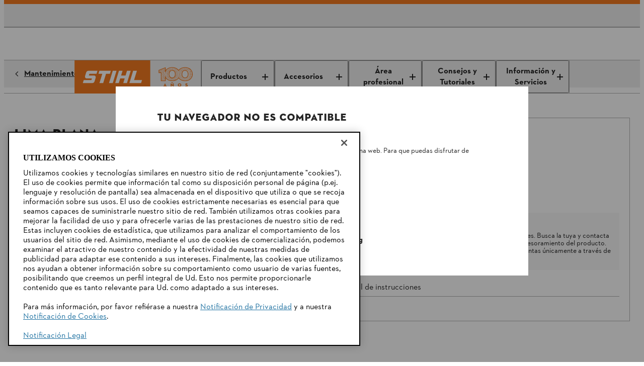

--- FILE ---
content_type: application/javascript;charset=utf-8
request_url: https://www.stihl.com.ar/etc.clientlibs/stihl-frontend/clientlibs/components/content/footer/newsletter/clientlibs/prod.533507ca6105d8ec02e364c1f10626d6.js
body_size: -1326
content:
(()=>{"use strict";var e,t,i,r,n,a={21876:(e,t,i)=>{var r=i(65991),n=i(82419),a=i(11136),o=i(45058),l=i(39067),s=i.n(l),u=i(31593),c=i(54565),b=i(14041),d=i(31085);const f=({headingInfo:e="",emailLabel:t="",emailPlaceholderText:i="",subscribeButtonText:r="",subscribeButtonLink:n=""})=>{const[a,o]=(0,b.useState)("");return(0,d.jsxs)("div",{className:"m_footer-social__subscribe-wrapper",children:[(0,d.jsx)(u.ejU,{className:"m_footer-social__headline",tag:"h2",children:e}),(0,d.jsx)("div",{children:(0,d.jsxs)("div",{className:"m_footer-social__subscribe",children:[(0,d.jsx)(u._CU,{autoComplete:"email",id:"footer-newsletter-email-input",label:t,leadingIconName:"envelope-open",size:"medium",type:"email",placeholder:i,className:"ds-component m_footer-social__subscribe-input","data-test-id":"footer-newsletter-email-input",onChange:e=>o(e.target.value)}),(0,d.jsx)(u.IF1,{"data-test-id":"footer-newsletter-submit-button",className:"ds-component",variant:"filled",onClick:()=>{(e=>{/.+@.+\.(..).*/.test(e)&&(0,c._G)(e).then((e=>{window.dataLayer=window.dataLayer||[],window.dataLayer.push({event:"iterable_hash",heid:e})}))})(a),localStorage.setItem("emailId",a),n&&(window.location.href=n)},children:r})]})})]})};f.propTypes={headingInfo:l.string,emailLabel:l.string,emailPlaceholderText:l.string,subscribeButtonText:l.string,subscribeButtonLink:l.string};const m=e=>(0,d.jsx)(f,{...e}),p=(0,n.Zz)(o.T,a.v)(m);var h,g,v,y,w,_,j,x,O,T,k;function P(e,t,i,r){i&&Object.defineProperty(e,t,{enumerable:i.enumerable,configurable:i.configurable,writable:i.writable,value:i.initializer?i.initializer.call(r):void 0})}function z(e,t,i,r,n){var a={};return Object.keys(r).forEach((function(e){a[e]=r[e]})),a.enumerable=!!a.enumerable,a.configurable=!!a.configurable,("value"in a||a.initializer)&&(a.writable=!0),a=i.slice().reverse().reduce((function(i,r){return r(e,t,i)||i}),a),n&&void 0!==a.initializer&&(a.value=a.initializer?a.initializer.call(n):void 0,a.initializer=void 0),void 0===a.initializer?(Object.defineProperty(e,t,a),null):a}m.propTypes={headingInfo:s().string,emailLabel:s().string,emailPlaceholderText:s().string,subscribeButtonText:s().string,subscribeButtonLink:s().string};let L=(h=(0,r.byAttrVal)("data-heading-info"),g=(0,r.byAttrVal)("data-email-label"),v=(0,r.byAttrVal)("data-email-placeholder"),y=(0,r.byAttrVal)("data-subscribe-button-text"),w=(0,r.byAttrVal)("data-subscribe-button-link"),_=class extends r.DOMModel{constructor(...e){super(...e),P(this,"headingInfo",j,this),P(this,"emailLabel",x,this),P(this,"emailPlaceholderText",O,this),P(this,"subscribeButtonText",T,this),P(this,"subscribeButtonLink",k,this)}},j=z(_.prototype,"headingInfo",[h],{configurable:!0,enumerable:!0,writable:!0,initializer:null}),x=z(_.prototype,"emailLabel",[g],{configurable:!0,enumerable:!0,writable:!0,initializer:null}),O=z(_.prototype,"emailPlaceholderText",[v],{configurable:!0,enumerable:!0,writable:!0,initializer:null}),T=z(_.prototype,"subscribeButtonText",[y],{configurable:!0,enumerable:!0,writable:!0,initializer:null}),k=z(_.prototype,"subscribeButtonLink",[w],{configurable:!0,enumerable:!0,writable:!0,initializer:null}),_);const B=(0,r.createCustomElement)(p,L,"element","hydrate"),C="footer-newsletter-component";window.customElements.get(C)||window.customElements.define(C,B)}},o={};function l(e){var t=o[e];if(void 0!==t)return t.exports;var i=o[e]={exports:{}};return a[e].call(i.exports,i,i.exports,l),i.exports}l.m=a,e=[],l.O=(t,i,r,n)=>{if(!i){var a=1/0;for(c=0;c<e.length;c++){for(var[i,r,n]=e[c],o=!0,s=0;s<i.length;s++)(!1&n||a>=n)&&Object.keys(l.O).every((e=>l.O[e](i[s])))?i.splice(s--,1):(o=!1,n<a&&(a=n));if(o){e.splice(c--,1);var u=r();void 0!==u&&(t=u)}}return t}n=n||0;for(var c=e.length;c>0&&e[c-1][2]>n;c--)e[c]=e[c-1];e[c]=[i,r,n]},l.n=e=>{var t=e&&e.__esModule?()=>e.default:()=>e;return l.d(t,{a:t}),t},i=Object.getPrototypeOf?e=>Object.getPrototypeOf(e):e=>e.__proto__,l.t=function(e,r){if(1&r&&(e=this(e)),8&r)return e;if("object"==typeof e&&e){if(4&r&&e.__esModule)return e;if(16&r&&"function"==typeof e.then)return e}var n=Object.create(null);l.r(n);var a={};t=t||[null,i({}),i([]),i(i)];for(var o=2&r&&e;"object"==typeof o&&!~t.indexOf(o);o=i(o))Object.getOwnPropertyNames(o).forEach((t=>a[t]=()=>e[t]));return a.default=()=>e,l.d(n,a),n},l.d=(e,t)=>{for(var i in t)l.o(t,i)&&!l.o(e,i)&&Object.defineProperty(e,i,{enumerable:!0,get:t[i]})},l.f={},l.e=e=>Promise.all(Object.keys(l.f).reduce(((t,i)=>(l.f[i](e,t),t)),[])),l.u=e=>"clientlib-dynamic-modules/resources/"+e+".js",l.miniCssF=e=>{},l.g=function(){if("object"==typeof globalThis)return globalThis;try{return this||new Function("return this")()}catch(e){if("object"==typeof window)return window}}(),l.o=(e,t)=>Object.prototype.hasOwnProperty.call(e,t),r={},n="@stihl/b2x-webcomponents:",l.l=(e,t,i,a)=>{if(r[e])r[e].push(t);else{var o,s;if(void 0!==i)for(var u=document.getElementsByTagName("script"),c=0;c<u.length;c++){var b=u[c];if(b.getAttribute("src")==e||b.getAttribute("data-webpack")==n+i){o=b;break}}o||(s=!0,(o=document.createElement("script")).charset="utf-8",o.timeout=120,l.nc&&o.setAttribute("nonce",l.nc),o.setAttribute("data-webpack",n+i),o.src=e),r[e]=[t];var d=(t,i)=>{o.onerror=o.onload=null,clearTimeout(f);var n=r[e];if(delete r[e],o.parentNode&&o.parentNode.removeChild(o),n&&n.forEach((e=>e(i))),t)return t(i)},f=setTimeout(d.bind(null,void 0,{type:"timeout",target:o}),12e4);o.onerror=d.bind(null,o.onerror),o.onload=d.bind(null,o.onload),s&&document.head.appendChild(o)}},l.r=e=>{"undefined"!=typeof Symbol&&Symbol.toStringTag&&Object.defineProperty(e,Symbol.toStringTag,{value:"Module"}),Object.defineProperty(e,"__esModule",{value:!0})},l.j=5718,l.p="/etc.clientlibs/stihl-frontend/clientlibs/",(()=>{var e={5718:0};l.f.j=(t,i)=>{var r=l.o(e,t)?e[t]:void 0;if(0!==r)if(r)i.push(r[2]);else{var n=new Promise(((i,n)=>r=e[t]=[i,n]));i.push(r[2]=n);var a=l.p+l.u(t),o=new Error;l.l(a,(i=>{if(l.o(e,t)&&(0!==(r=e[t])&&(e[t]=void 0),r)){var n=i&&("load"===i.type?"missing":i.type),a=i&&i.target&&i.target.src;o.message="Loading chunk "+t+" failed.\n("+n+": "+a+")",o.name="ChunkLoadError",o.type=n,o.request=a,r[1](o)}}),"chunk-"+t,t)}},l.O.j=t=>0===e[t];var t=(t,i)=>{var r,n,[a,o,s]=i,u=0;if(a.some((t=>0!==e[t]))){for(r in o)l.o(o,r)&&(l.m[r]=o[r]);if(s)var c=s(l)}for(t&&t(i);u<a.length;u++)n=a[u],l.o(e,n)&&e[n]&&e[n][0](),e[n]=0;return l.O(c)},i=globalThis.webpackChunk_stihl_b2x_webcomponents=globalThis.webpackChunk_stihl_b2x_webcomponents||[];i.forEach(t.bind(null,0)),i.push=t.bind(null,i.push.bind(i))})();var s=l.O(void 0,[8096],(()=>l(21876)));s=l.O(s)})();

--- FILE ---
content_type: application/javascript;charset=utf-8
request_url: https://www.stihl.com.ar/etc.clientlibs/stihl-frontend/clientlibs/components/content/bazaarvoicereviews/clientlibs/prod.ba83373d72adf134c4a25710366333cf.js
body_size: -2165
content:
(()=>{"use strict";var e,i,t,r={36197:(e,i,t)=>{var r=t(65991),n=t(39067),o=t.n(n),a=t(82419),l=t(11136),s=t(45058),c=t(54484),u=t(4711),d=t(53089),b=t(96792),h=t(42366),v=t(42),f=t(31085);const p=({sectionAnchorId:e="",headline:i="",includeReviewHighlights:t=!1})=>{const{id:r}=(0,d.d4)(c.A.getVariant),{enableBaazarvoice:n="false"}=(0,d.d4)(b.zj),o=e||h.Y.PRODUCT_DETAILS_SECTIONS.BV_REVIEWS,a="true"===n?i:"";return(0,v.f)(),(0,u.a)(a,o,h.Y.PRODUCT_DETAILS_SECTIONS.BV_REVIEWS),"true"===n?(0,f.jsxs)("section",{className:"bv-reviews",id:o,children:[(0,f.jsx)("h2",{className:"hidden","aria-hidden":!0,children:a}),t&&(0,f.jsx)("div",{"data-bv-show":"review_highlights","data-bv-product-id":r}),(0,f.jsx)("div",{"data-bv-show":"reviews","data-bv-product-id":r})]}):(0,f.jsx)(f.Fragment,{})};p.propTypes={sectionAnchorId:n.string,headline:n.string,includeReviewHighlights:n.bool};const g=e=>(0,f.jsx)(p,{...e}),w=(0,a.Zz)(s.T,l.v)(g);var y,m,O,j,_,z,x;function T(e,i,t,r){t&&Object.defineProperty(e,i,{enumerable:t.enumerable,configurable:t.configurable,writable:t.writable,value:t.initializer?t.initializer.call(r):void 0})}function E(e,i,t,r,n){var o={};return Object.keys(r).forEach((function(e){o[e]=r[e]})),o.enumerable=!!o.enumerable,o.configurable=!!o.configurable,("value"in o||o.initializer)&&(o.writable=!0),o=t.slice().reverse().reduce((function(t,r){return r(e,i,t)||t}),o),n&&void 0!==o.initializer&&(o.value=o.initializer?o.initializer.call(n):void 0,o.initializer=void 0),void 0===o.initializer?(Object.defineProperty(e,i,o),null):o}g.propTypes={headline:o().string,sectionAnchorId:o().string,includeReviewHighlights:o().bool};let S=(y=(0,r.byAttrVal)("data-headline"),m=(0,r.byAttrVal)("data-section-anchor-id"),O=(0,r.byAttrVal)("data-include-review-highligths"),j=class extends r.DOMModel{constructor(...e){super(...e),T(this,"headline",_,this),T(this,"sectionAnchorId",z,this),T(this,"includeReviewHighlights",x,this)}},_=E(j.prototype,"headline",[y],{configurable:!0,enumerable:!0,writable:!0,initializer:null}),z=E(j.prototype,"sectionAnchorId",[m],{configurable:!0,enumerable:!0,writable:!0,initializer:null}),x=E(j.prototype,"includeReviewHighlights",[O],{configurable:!0,enumerable:!0,writable:!0,initializer:null}),j);const P=(0,r.createCustomElement)(w,S,"element","hydrate");window.customElements.get("bazaarvoice-reviews-component")||window.customElements.define("bazaarvoice-reviews-component",P)}},n={};function o(e){var i=n[e];if(void 0!==i)return i.exports;var t=n[e]={exports:{}};return r[e].call(t.exports,t,t.exports,o),t.exports}o.m=r,e=[],o.O=(i,t,r,n)=>{if(!t){var a=1/0;for(u=0;u<e.length;u++){for(var[t,r,n]=e[u],l=!0,s=0;s<t.length;s++)(!1&n||a>=n)&&Object.keys(o.O).every((e=>o.O[e](t[s])))?t.splice(s--,1):(l=!1,n<a&&(a=n));if(l){e.splice(u--,1);var c=r();void 0!==c&&(i=c)}}return i}n=n||0;for(var u=e.length;u>0&&e[u-1][2]>n;u--)e[u]=e[u-1];e[u]=[t,r,n]},o.n=e=>{var i=e&&e.__esModule?()=>e.default:()=>e;return o.d(i,{a:i}),i},t=Object.getPrototypeOf?e=>Object.getPrototypeOf(e):e=>e.__proto__,o.t=function(e,r){if(1&r&&(e=this(e)),8&r)return e;if("object"==typeof e&&e){if(4&r&&e.__esModule)return e;if(16&r&&"function"==typeof e.then)return e}var n=Object.create(null);o.r(n);var a={};i=i||[null,t({}),t([]),t(t)];for(var l=2&r&&e;"object"==typeof l&&!~i.indexOf(l);l=t(l))Object.getOwnPropertyNames(l).forEach((i=>a[i]=()=>e[i]));return a.default=()=>e,o.d(n,a),n},o.d=(e,i)=>{for(var t in i)o.o(i,t)&&!o.o(e,t)&&Object.defineProperty(e,t,{enumerable:!0,get:i[t]})},o.e=()=>Promise.resolve(),o.g=function(){if("object"==typeof globalThis)return globalThis;try{return this||new Function("return this")()}catch(e){if("object"==typeof window)return window}}(),o.o=(e,i)=>Object.prototype.hasOwnProperty.call(e,i),o.r=e=>{"undefined"!=typeof Symbol&&Symbol.toStringTag&&Object.defineProperty(e,Symbol.toStringTag,{value:"Module"}),Object.defineProperty(e,"__esModule",{value:!0})},o.j=6364,(()=>{var e={6364:0};o.O.j=i=>0===e[i];var i=(i,t)=>{var r,n,[a,l,s]=t,c=0;if(a.some((i=>0!==e[i]))){for(r in l)o.o(l,r)&&(o.m[r]=l[r]);if(s)var u=s(o)}for(i&&i(t);c<a.length;c++)n=a[c],o.o(e,n)&&e[n]&&e[n][0](),e[n]=0;return o.O(u)},t=globalThis.webpackChunk_stihl_b2x_webcomponents=globalThis.webpackChunk_stihl_b2x_webcomponents||[];t.forEach(i.bind(null,0)),t.push=i.bind(null,t.push.bind(t))})();var a=o.O(void 0,[8096],(()=>o(36197)));a=o.O(a)})();

--- FILE ---
content_type: application/javascript;charset=utf-8
request_url: https://www.stihl.com.ar/etc.clientlibs/stihl-frontend/clientlibs/components/content/productdetailpage/productingredients/clientlibs/prod.f80316b3269632bd129eec3b17ec986f.js
body_size: -1948
content:
(()=>{"use strict";var e,t,n,i={10796:(e,t,n)=>{var i=n(65991),r=n(39067),l=n.n(r),o=n(82419),a=n(53089),s=n(98448),c=n(14041),d=n(815),u=n(31085);const h=e=>e&&e.filter((e=>"ingredients"in e));function p({icons:e,headline:t,text:n,link:i,className:r}){const l=h(e),o=l&&l.map((({name:e,ingredients:t},n)=>(0,u.jsxs)(c.Fragment,{children:[t&&e&&(0,u.jsx)("span",{className:"m_product-ingredients__title",children:e}),t&&(0,u.jsx)("p",{children:t})]},n)));return o&&o.length>0?(0,u.jsx)("div",{className:`m_product-ingredients ${r}`,children:(0,u.jsxs)("div",{className:"m_product-ingredients__content",children:[t&&(0,u.jsx)("h3",{className:"m_product-ingredients__headline",children:t}),(0,u.jsxs)("div",{className:"m_product-ingredients__inner",children:[o,(0,u.jsx)("div",{className:"m_product-ingredients__link",children:(0,u.jsx)("a",{href:i,target:"_blank",rel:"noopener noreferrer","data-test-id":"product-ingredient-link",children:(0,u.jsx)(d.sA,{id:"b2x.product.ingredients.additionalInformation",defaultMessage:"Additional Information"})})}),(0,u.jsx)("div",{className:"m_product-ingredients__description",children:n})]})]})}):null}p.propTypes={icons:l().arrayOf(l().object),headline:l().string,text:l().string,link:l().string,className:l().string};var f=n(4711),b=n(42366);function g({headline:e,text:t,link:n,sectionAnchorId:i}){const r=(0,a.d4)(s.A.getModel),{icons:l}=r,o=i||"ingredients",c=h(l);return(0,f.a)(c&&c.length>0?e:null,o,b.Y.PRODUCT_DETAILS_SECTIONS.INGREDIENTS),(0,u.jsx)("div",{id:o,children:(0,u.jsx)(p,{icons:l,headline:e,text:t,link:n})})}g.propTypes={headline:l().string,text:l().string,link:l().string,sectionAnchorId:l().string};var m=n(11136),v=n(45058);const _=({headline:e,text:t,link:n,sectionAnchorId:i})=>(0,u.jsx)(g,{headline:e,text:t,link:n,sectionAnchorId:i}),y=(0,o.Zz)(v.T,m.v)(_);var x,j,O,w,k,A,T,z,I;function N(e,t,n,i){n&&Object.defineProperty(e,t,{enumerable:n.enumerable,configurable:n.configurable,writable:n.writable,value:n.initializer?n.initializer.call(i):void 0})}function P(e,t,n,i,r){var l={};return Object.keys(i).forEach((function(e){l[e]=i[e]})),l.enumerable=!!l.enumerable,l.configurable=!!l.configurable,("value"in l||l.initializer)&&(l.writable=!0),l=n.slice().reverse().reduce((function(n,i){return i(e,t,n)||n}),l),r&&void 0!==l.initializer&&(l.value=l.initializer?l.initializer.call(r):void 0,l.initializer=void 0),void 0===l.initializer?(Object.defineProperty(e,t,l),null):l}_.propTypes={headline:l().string,text:l().string,link:l().string,sectionAnchorId:l().string};let E=(x=(0,i.byAttrVal)("data-headline"),j=(0,i.byAttrVal)("data-text"),O=(0,i.byAttrVal)("data-link"),w=(0,i.byAttrVal)("data-section-anchor-id"),k=class extends i.DOMModel{constructor(...e){super(...e),N(this,"headline",A,this),N(this,"text",T,this),N(this,"link",z,this),N(this,"sectionAnchorId",I,this)}},A=P(k.prototype,"headline",[x],{configurable:!0,enumerable:!0,writable:!0,initializer:null}),T=P(k.prototype,"text",[j],{configurable:!0,enumerable:!0,writable:!0,initializer:null}),z=P(k.prototype,"link",[O],{configurable:!0,enumerable:!0,writable:!0,initializer:null}),I=P(k.prototype,"sectionAnchorId",[w],{configurable:!0,enumerable:!0,writable:!0,initializer:null}),k);const S=(0,i.createCustomElement)(y,E,"element","hydrate"),M="product-ingredients-component";window.customElements.get(M)||window.customElements.define(M,S)}},r={};function l(e){var t=r[e];if(void 0!==t)return t.exports;var n=r[e]={exports:{}};return i[e].call(n.exports,n,n.exports,l),n.exports}l.m=i,e=[],l.O=(t,n,i,r)=>{if(!n){var o=1/0;for(d=0;d<e.length;d++){for(var[n,i,r]=e[d],a=!0,s=0;s<n.length;s++)(!1&r||o>=r)&&Object.keys(l.O).every((e=>l.O[e](n[s])))?n.splice(s--,1):(a=!1,r<o&&(o=r));if(a){e.splice(d--,1);var c=i();void 0!==c&&(t=c)}}return t}r=r||0;for(var d=e.length;d>0&&e[d-1][2]>r;d--)e[d]=e[d-1];e[d]=[n,i,r]},l.n=e=>{var t=e&&e.__esModule?()=>e.default:()=>e;return l.d(t,{a:t}),t},n=Object.getPrototypeOf?e=>Object.getPrototypeOf(e):e=>e.__proto__,l.t=function(e,i){if(1&i&&(e=this(e)),8&i)return e;if("object"==typeof e&&e){if(4&i&&e.__esModule)return e;if(16&i&&"function"==typeof e.then)return e}var r=Object.create(null);l.r(r);var o={};t=t||[null,n({}),n([]),n(n)];for(var a=2&i&&e;"object"==typeof a&&!~t.indexOf(a);a=n(a))Object.getOwnPropertyNames(a).forEach((t=>o[t]=()=>e[t]));return o.default=()=>e,l.d(r,o),r},l.d=(e,t)=>{for(var n in t)l.o(t,n)&&!l.o(e,n)&&Object.defineProperty(e,n,{enumerable:!0,get:t[n]})},l.e=()=>Promise.resolve(),l.g=function(){if("object"==typeof globalThis)return globalThis;try{return this||new Function("return this")()}catch(e){if("object"==typeof window)return window}}(),l.o=(e,t)=>Object.prototype.hasOwnProperty.call(e,t),l.r=e=>{"undefined"!=typeof Symbol&&Symbol.toStringTag&&Object.defineProperty(e,Symbol.toStringTag,{value:"Module"}),Object.defineProperty(e,"__esModule",{value:!0})},l.j=663,(()=>{var e={663:0};l.O.j=t=>0===e[t];var t=(t,n)=>{var i,r,[o,a,s]=n,c=0;if(o.some((t=>0!==e[t]))){for(i in a)l.o(a,i)&&(l.m[i]=a[i]);if(s)var d=s(l)}for(t&&t(n);c<o.length;c++)r=o[c],l.o(e,r)&&e[r]&&e[r][0](),e[r]=0;return l.O(d)},n=globalThis.webpackChunk_stihl_b2x_webcomponents=globalThis.webpackChunk_stihl_b2x_webcomponents||[];n.forEach(t.bind(null,0)),n.push=t.bind(null,n.push.bind(n))})();var o=l.O(void 0,[8096],(()=>l(10796)));o=l.O(o)})();

--- FILE ---
content_type: application/javascript;charset=utf-8
request_url: https://www.stihl.com.ar/etc.clientlibs/stihl-frontend/clientlibs/components/content/productdetailpage/lastseenmodule/clientlibs/prod.0cf53d686af5cde7495d4796bf524b72.js
body_size: -831
content:
(()=>{"use strict";var e,t,i,r,n,o={29003:(e,t,i)=>{var r=i(65991),n=i(39067),o=i.n(n),a=i(82419),l=i(11136),s=i(45058),c=i(44441),u=i(65195),d=i(31085);const h=({products:e=[],showAvailability:t=!0})=>(0,d.jsx)(c.K,{products:e.map(((e,i)=>(0,d.jsx)(u.W,{className:"tile_product-standard",wrapperClassName:"m_category-overview-tiles__item m_product-tiles-lite",product:{...e,position:i+1},showHighlight:!0,isFamilyTile:!1,pictureSourceIdentifier:"ProductAccessoriesSection",componentId:"last_seen_products",showAvailability:t,showInlineRating:!1,showCategory:!1,showSubline:!1,isImageLazyLoaded:!0},`${e.id}_${i}`)))});h.propTypes={products:n.array,showAvailability:n.bool};var p=i(14041),m=i(72979),b=i(53089),f=i(11233),g=i(96792),v=i(51891),y=i(4711),w=i(32889),O=i(42366),_=i(7608);const j=({sectionAnchorId:e,headline:t,maximumProductsDisplayed:i})=>{const r=function(e=10){const{runtimeEndpoint:t,languageTag:i,isAlgoliaSearchEnabled:r=!1}=(0,b.d4)(g.zj),[n,o]=(0,p.useState)([]),{accessToken:a,lastSeenProducts:l,lastSeenProductsChanged:s}=(0,b.d4)(f.A.getUser);return(0,p.useEffect)((()=>{if(l.length>1&&t&&i&&s){const n=l.map((({variantId:e})=>e)).slice(Math.max(0,l.length-e-1),l.length-1).reverse(),s=n.join(" ");m.Y.Search({runtimeEndpoint:t,languageTag:i,accessToken:a}).withLimit(e).withFacets("").withOffset(0).withText(s).withSearchQueryContext("MODELS").withIsAlgoliaSearchEnabled(r).withIsLastSeenSearchModule(r).execute().then((e=>{const t=[];n.forEach((i=>{const r=e.results.find((({masterVariantId:e})=>e===i));r&&t.push(r)})),o(t.filter((e=>e)))})).catch((()=>{o([])}))}}),[l]),n}(i),{setIsComponentInView:n}=(0,_.l)(r,v.A.components.lastSeenModule),{isAvailabilityHidden:o=!1}=(0,b.d4)(g.zj),a=e||O.Y.PRODUCT_DETAILS_SECTIONS.LAST_SEEN_PRODUCTS,l=r.length?t:null;return(0,y.a)(l,a,O.Y.PRODUCT_DETAILS_SECTIONS.LAST_SEEN_PRODUCTS),(0,d.jsx)("div",{id:a,children:r.length?(0,d.jsxs)(d.Fragment,{children:[(0,d.jsx)(w.pL,{threshold:.5,triggerOnce:!0,"data-test-id":"last-seen-module-in-view-sensor",onChange:e=>n(e),children:(0,d.jsx)("h2",{className:"m_last-seen__headline",id:"pdp-accessories",children:t})}),(0,d.jsx)(h,{products:r,showAvailability:!1===o})]}):null})};j.propTypes={maximumProductsDisplayed:n.number,headline:n.string,sectionAnchorId:n.string};const S=e=>(0,d.jsx)(j,{...e}),T=(0,a.Zz)(s.T,l.v)(S);var x,A,E,P,C,I,k;function z(e,t,i,r){i&&Object.defineProperty(e,t,{enumerable:i.enumerable,configurable:i.configurable,writable:i.writable,value:i.initializer?i.initializer.call(r):void 0})}function D(e,t,i,r,n){var o={};return Object.keys(r).forEach((function(e){o[e]=r[e]})),o.enumerable=!!o.enumerable,o.configurable=!!o.configurable,("value"in o||o.initializer)&&(o.writable=!0),o=i.slice().reverse().reduce((function(i,r){return r(e,t,i)||i}),o),n&&void 0!==o.initializer&&(o.value=o.initializer?o.initializer.call(n):void 0,o.initializer=void 0),void 0===o.initializer?(Object.defineProperty(e,t,o),null):o}S.propTypes={maximumProductsDisplayed:o().number,headline:o().string,sectionAnchorId:o().string};let L=(x=(0,r.byAttrVal)("data-maximum-products-displayed"),A=(0,r.byAttrVal)("data-headline"),E=(0,r.byAttrVal)("data-section-anchor-id"),P=class extends r.DOMModel{constructor(...e){super(...e),z(this,"maximumProductsDisplayed",C,this),z(this,"headline",I,this),z(this,"sectionAnchorId",k,this)}},C=D(P.prototype,"maximumProductsDisplayed",[x],{configurable:!0,enumerable:!0,writable:!0,initializer:null}),I=D(P.prototype,"headline",[A],{configurable:!0,enumerable:!0,writable:!0,initializer:null}),k=D(P.prototype,"sectionAnchorId",[E],{configurable:!0,enumerable:!0,writable:!0,initializer:null}),P);const N=(0,r.createCustomElement)(T,L,"element","hydrate"),M="last-seen-module-component";window.customElements.get(M)||window.customElements.define(M,N)}},a={};function l(e){var t=a[e];if(void 0!==t)return t.exports;var i=a[e]={exports:{}};return o[e].call(i.exports,i,i.exports,l),i.exports}l.m=o,e=[],l.O=(t,i,r,n)=>{if(!i){var o=1/0;for(u=0;u<e.length;u++){for(var[i,r,n]=e[u],a=!0,s=0;s<i.length;s++)(!1&n||o>=n)&&Object.keys(l.O).every((e=>l.O[e](i[s])))?i.splice(s--,1):(a=!1,n<o&&(o=n));if(a){e.splice(u--,1);var c=r();void 0!==c&&(t=c)}}return t}n=n||0;for(var u=e.length;u>0&&e[u-1][2]>n;u--)e[u]=e[u-1];e[u]=[i,r,n]},l.n=e=>{var t=e&&e.__esModule?()=>e.default:()=>e;return l.d(t,{a:t}),t},i=Object.getPrototypeOf?e=>Object.getPrototypeOf(e):e=>e.__proto__,l.t=function(e,r){if(1&r&&(e=this(e)),8&r)return e;if("object"==typeof e&&e){if(4&r&&e.__esModule)return e;if(16&r&&"function"==typeof e.then)return e}var n=Object.create(null);l.r(n);var o={};t=t||[null,i({}),i([]),i(i)];for(var a=2&r&&e;"object"==typeof a&&!~t.indexOf(a);a=i(a))Object.getOwnPropertyNames(a).forEach((t=>o[t]=()=>e[t]));return o.default=()=>e,l.d(n,o),n},l.d=(e,t)=>{for(var i in t)l.o(t,i)&&!l.o(e,i)&&Object.defineProperty(e,i,{enumerable:!0,get:t[i]})},l.f={},l.e=e=>Promise.all(Object.keys(l.f).reduce(((t,i)=>(l.f[i](e,t),t)),[])),l.u=e=>"clientlib-dynamic-modules/resources/"+e+".js",l.miniCssF=e=>{},l.g=function(){if("object"==typeof globalThis)return globalThis;try{return this||new Function("return this")()}catch(e){if("object"==typeof window)return window}}(),l.o=(e,t)=>Object.prototype.hasOwnProperty.call(e,t),r={},n="@stihl/b2x-webcomponents:",l.l=(e,t,i,o)=>{if(r[e])r[e].push(t);else{var a,s;if(void 0!==i)for(var c=document.getElementsByTagName("script"),u=0;u<c.length;u++){var d=c[u];if(d.getAttribute("src")==e||d.getAttribute("data-webpack")==n+i){a=d;break}}a||(s=!0,(a=document.createElement("script")).charset="utf-8",a.timeout=120,l.nc&&a.setAttribute("nonce",l.nc),a.setAttribute("data-webpack",n+i),a.src=e),r[e]=[t];var h=(t,i)=>{a.onerror=a.onload=null,clearTimeout(p);var n=r[e];if(delete r[e],a.parentNode&&a.parentNode.removeChild(a),n&&n.forEach((e=>e(i))),t)return t(i)},p=setTimeout(h.bind(null,void 0,{type:"timeout",target:a}),12e4);a.onerror=h.bind(null,a.onerror),a.onload=h.bind(null,a.onload),s&&document.head.appendChild(a)}},l.r=e=>{"undefined"!=typeof Symbol&&Symbol.toStringTag&&Object.defineProperty(e,Symbol.toStringTag,{value:"Module"}),Object.defineProperty(e,"__esModule",{value:!0})},l.j=5498,l.p="/etc.clientlibs/stihl-frontend/clientlibs/",(()=>{var e={5498:0};l.f.j=(t,i)=>{var r=l.o(e,t)?e[t]:void 0;if(0!==r)if(r)i.push(r[2]);else{var n=new Promise(((i,n)=>r=e[t]=[i,n]));i.push(r[2]=n);var o=l.p+l.u(t),a=new Error;l.l(o,(i=>{if(l.o(e,t)&&(0!==(r=e[t])&&(e[t]=void 0),r)){var n=i&&("load"===i.type?"missing":i.type),o=i&&i.target&&i.target.src;a.message="Loading chunk "+t+" failed.\n("+n+": "+o+")",a.name="ChunkLoadError",a.type=n,a.request=o,r[1](a)}}),"chunk-"+t,t)}},l.O.j=t=>0===e[t];var t=(t,i)=>{var r,n,[o,a,s]=i,c=0;if(o.some((t=>0!==e[t]))){for(r in a)l.o(a,r)&&(l.m[r]=a[r]);if(s)var u=s(l)}for(t&&t(i);c<o.length;c++)n=o[c],l.o(e,n)&&e[n]&&e[n][0](),e[n]=0;return l.O(u)},i=globalThis.webpackChunk_stihl_b2x_webcomponents=globalThis.webpackChunk_stihl_b2x_webcomponents||[];i.forEach(t.bind(null,0)),i.push=t.bind(null,i.push.bind(i))})();var s=l.O(void 0,[8096],(()=>l(29003)));s=l.O(s)})();

--- FILE ---
content_type: application/javascript;charset=utf-8
request_url: https://www.stihl.com.ar/etc.clientlibs/stihl-frontend/clientlibs/components/content/productdetailpage/productdetailinfobox/clientlibs/prod.b407870955a78bcd0d87a38fcb4fe4ec.js
body_size: 21788
content:
(()=>{"use strict";var e,t,a,i,r,s={85661:(e,t,a)=>{var i=a(65991),r=a(39067),s=a.n(r),o=a(82419),l=a(11136),n=a(45058),c=a(14041),d=a(25155),u=a.n(d),m=a(64966),p=a(64534),h=a(35554),g=a(11324),b=a(11233),x=a(53089),y=a(96792),f=a(34976),v=a(53839),_=a(42366),T=a(60088),j=a(815),S=a(50661),C=a(31085);const A=(0,j.j4)((({addProductToCart:e,productQuantityToBuy:t,articleInStock:a,addCartText:i,"data-test-id":r,maxQuantity:s=5,isToShowAddCartButton:o})=>{const l=(0,x.d4)(b.A.getUser),{isB2B:n}=(0,x.d4)(y.zj),u=(0,x.d4)(f.A.getCartEntryQuantity),[m,p]=(0,c.useState)(!1),[h,j]=(0,c.useState)(!1),[A,k]=(0,c.useState)(null),[L,P]=(0,c.useState)(0),I=(0,c.useRef)(null),N=(0,S.A)(g.l),M={duration:1e3,smooth:"easeInOutQuad"},w=(0,d.useMediaQuery)({maxWidth:_.Y.phoneMaxWidth});(0,c.useEffect)((()=>{if((0,T.Sw)()){if(I?.current){const e=I.current.getBoundingClientRect();k(window.pageYOffset+e.top+60)}const e=O(50);return window.addEventListener("scroll",e),()=>{window.removeEventListener("scroll",e)}}}),[]),(0,c.useEffect)((()=>{A&&w?(!h&&L>A&&j(!0),h&&L<=A&&j(!1)):h&&!w&&j(!1)}),[L,A,w]),(0,c.useEffect)((()=>{if(l){const{isDealer:e}=l;p(e)}}),[l]);const E=a=>{a.preventDefault();let i=0;u>0&&(i=u+t),i>=s&&(t=s-u),e(t),v.Nk.scrollToTop(M)},O=e=>{let t;return()=>{clearTimeout(t),t=setTimeout((()=>{(()=>{if((0,T.Sw)()&&w){const e=window.pageYOffset+window.innerHeight;P(e)}})()}),e)}},D=(0,c.useCallback)((()=>{const e=(0,C.jsx)(N,{disabled:!a,className:"m_infobox_product-detail__buy-button",defaultText:i,onClick:E,"data-test-id":r,icon:"cart",iconOnRight:!1});return(0,T.Sw)()&&w&&h?o?(0,C.jsx)("div",{className:"m_infobox_product-detail__buy-button-sticky",children:e}):(0,C.jsx)(C.Fragment,{}):o&&e}),[o,w,h,a,u,t,s]);return(0,C.jsx)(C.Fragment,{children:(n||!m)&&(0,C.jsx)("div",{className:"m_infobox_product-detail__buy-button-wrapper",id:"trbo-container-product-details-page-wishlist-button-next-to-add-to-cart-desktop","data-trbo-placement":"inside-end",ref:I,children:D()})})}));A.propTypes={articleInStock:r.any,addCartText:r.string.isRequired,addProductToCart:r.func,productQuantityToBuy:r.number,"data-test-id":r.string,maxQuantity:r.number,isToShowAddCartButton:r.bool};var k=a(62590),L=a(33401);const P=s().shape({etaDate:s().instanceOf(Date),maximumETADays:s().number,outOfStockText:s().string,outOfStockButton:s().string,outOfStockSuccessMessage:s().string,outOfStockSuccessTimer:s().number,outOfStockErrorMessage:s().string,alreadySubscribedErrorMessage:s().string,overlayTitle:s().string,overlayText:s().string,overlayLegalHint:s().string,overlayInput:s().string,overlayPlaceholder:s().string,overlayButton:s().string,productId:s().string});var I=a(38204);const N=({addCartText:e,articleInStock:t,salesStatus:a,maxQuantity:i,addProductToCart:r,resetQty:s,isDealerSellOnly:o=!1,withAvailabilityInfo:l=!1,availabilityProps:n={}})=>{const d=(0,x.wA)(),[u,m]=(0,c.useState)(1),{isB2B:g,isBuyBoxEnabled:b=!1,isNonCommerceStore:f=!1,enableRealTimeDealerAvailability:v=!1}=(0,x.d4)(y.zj),_=(0,x.d4)(k.A.getBuyBoxDealer),T=_&&Object.keys(_).length>0,j=b?!f&&T:t&&(0,p.p)(a),S=("UPCOMING"===a||(0,p.p)(a))&&!o,P=()=>(!t||"UPCOMING"===a)&&!o&&n?.outOfStockButton&&n?.overlayTitle&&n?.overlayInput&&n?.overlayButton;return(0,C.jsxs)(C.Fragment,{children:[j&&(0,C.jsx)(h.RD,{className:"m_infobox_product-detail__quantity-select",initialValue:1,minValue:1,maxValue:i,onChange:e=>{var t;m(e),v&&d((t=e,{type:I.A.SET_QUANTITY_TO_RESERVE,payload:{quantity:t}}))},"data-test-id":"cart-info-quantity-select",resetQty:s,useDsComponent:!(g||"true"===g),size:"small"}),l&&"DEALERONLY"!==a&&(0,C.jsx)("div",{className:"m_infobox_product-detail__availability-info",children:(0,C.jsx)(L.l,{articleInStock:t,salesStatus:a,isOutOfStockSubscriptionAvailable:P(),...n})}),(!P()||b)&&(0,C.jsx)("div",{className:"m_infobox_product-detail__actions",children:(0,C.jsx)(A,{articleInStock:j,addCartText:e,maxQuantity:i,productQuantityToBuy:u,addProductToCart:r,"data-test-id":"product-detail-add-to-cart",isToShowAddCartButton:b?S&&!f:S})})]})};N.propTypes={articleInStock:r.bool,addCartText:r.string,salesStatus:r.string,maxQuantity:r.number,addProductToCart:r.func,resetQty:r.bool,isDealerSellOnly:r.bool,withAvailabilityInfo:r.bool,availabilityProps:P};var M=a(54484),w=a(39981);const E=({articleInStock:e,addCartText:t,salesStatus:a,maxQuantity:i,isDealerSellOnly:r=!1,withAvailabilityInfo:s=!1,availabilityProps:o={}})=>{const l=(0,x.d4)(M.A.getVariantId),n=(0,x.wA)(),[d,u]=(0,c.useState)(!1);return(0,c.useEffect)((()=>{u(!0)}),[l]),(0,c.useEffect)((()=>{d&&u(!1)}),[d]),(0,C.jsx)(N,{articleInStock:e,addCartText:t,salesStatus:a,maxQuantity:i,resetQty:d,isDealerSellOnly:r,addProductToCart:e=>n(w.Ay.addProductToCart(e)),withAvailabilityInfo:s,availabilityProps:o})};E.propTypes={articleInStock:r.bool,addCartText:r.string,salesStatus:r.string,maxQuantity:r.number,isDealerSellOnly:r.bool,withAvailabilityInfo:r.bool,availabilityProps:P};const O=({isNewDesign:e=!1})=>(0,C.jsx)("div",{className:`m_infobox_product-dealer-only ${e&&"m_infobox_product--reset-border"}`,children:(0,C.jsxs)("div",{className:"m_infobox_product-dealer-only__title-container",children:[(0,C.jsx)("div",{className:"m_infobox_product-dealer-only__title-icon"}),(0,C.jsxs)("div",{className:"m_infobox_product-dealer-only__title",children:[(0,C.jsx)(j.sA,{id:"b2x.product.info.storepickuptitle",defaultMessage:"Store pick up only"}),(0,C.jsx)("div",{className:"m_infobox_product-dealer-only__message",children:(0,C.jsx)(j.sA,{id:"b2x.product.info.storepickupmessage",defaultMessage:"Buy this product at one of our many local stores. Find a store and contact the dealer for information about the availability."})})]})]})});O.propTypes={isNewDesign:s().bool};var D=a(39562),B=a(69131),z=a(13823),R=a(33680),F=a(50533),V=a(59674);function $({salesStatus:e,isDealerSellOnly:t,articleInStock:a,etaDate:i,maximumETADays:r,productId:s}){const o=(0,d.useMediaQuery)({maxWidth:_.Y.phoneMaxWidth}),l=(0,C.jsx)(L.l,{articleInStock:a,etaDate:i,maximumETADays:r,productId:s,salesStatus:e,isDealerSellOnly:t});return o?null:(0,C.jsxs)("div",{className:"m_infobox_product-detail__product-availability",children:[(0,C.jsxs)("div",{children:["UPCOMING"!==e&&(0,C.jsx)("div",{className:"m_infobox_product-detail__selection-title",children:(0,C.jsx)(j.sA,{id:"b2x.product.info.availability",defaultMessage:"Availability"})}),l]}),"UPCOMING"!==e&&(0,C.jsx)("div",{className:"m_infobox_delivery-options",children:(0,C.jsx)(V.j,{className:"m_infobox_delivery-options",showStock:!1,inStock:a,isDelivery:"SELLABLE"===e,isPickUp:!0,showLabelCircleTooltip:!1,productId:s})})]})}$.propTypes={articleInStock:r.any,salesStatus:r.string,isDealerSellOnly:r.bool,etaDate:r.any,maximumETADays:r.number,productId:r.string};var U=a(34971),H=a(21817),W=a(71501),Y=a(28312);const G=({available:e,salesStatus:t,name:a,id:i,hideStatusIcon:r=!1})=>(0,C.jsxs)("div",{className:"btn_selection__property",children:[r?null:(0,C.jsx)(Y.B,{className:"btn_selection__property-icon",availability:e,salesStatus:t}),(0,C.jsxs)("div",{className:"btn_selection__properties",children:[(0,C.jsx)("span",{className:"btn_selection__property-value",children:a}),(0,C.jsx)(H.g,{className:"btn_selection__property-name",variantId:i})]})]});G.propTypes={name:r.string,available:r.bool,salesStatus:r.string,id:r.string,hideStatusIcon:r.bool};var q=a(31163);const Q=({variant:e={},className:t,disabled:a,selectionClick:i,icon:r,isLoading:s,isActive:o,testIdPrefix:l,renderDisabledIcon:n,ariaLabelText:c="",hideStatusIcon:d=!1})=>{const{flags:u,prices:m}=e;return(0,C.jsxs)(W.R,{className:t,disabled:a,selectionClick:i,icon:r,flags:u,isLoading:s,isActive:o,testIdPrefix:l,renderDisabledIcon:n,ariaLabelText:c,hasAvailabilityStatus:"true",children:[(0,C.jsx)(G,{...e,hideStatusIcon:d}),(0,C.jsx)(q.V,{prices:m})]})};Q.propTypes={variant:r.shape({prices:r.arrayOf(r.shape),flags:r.arrayOf(r.shape({code:r.string.isRequired})),name:r.string,availability:r.bool,salesStatus:r.string}),className:r.string,disabled:r.bool,selectionClick:r.func,icon:r.string,isLoading:r.bool,isActive:r.bool,children:r.oneOfType([r.node,r.arrayOf(r.node)]),testIdPrefix:r.string,renderDisabledIcon:r.bool,ariaLabelText:r.string,hideStatusIcon:r.bool};var J=a(63960);const K=(0,j.j4)((({familyText:e="",onClickVariantSelection:t=()=>{},variants:a=[],showPriceDisclaimer:i=!1,properties:r=[{value:"article name"}],className:s,disabled:o,variantId:l,intl:n={},hideStatusIcon:d=!1})=>{const u=(0,x.wA)(),[m,p]=(0,c.useState)(!1),h=()=>{p(!m)};return(0,C.jsxs)(C.Fragment,{children:[(0,C.jsx)(W.R,{className:s,disabled:o,selectionClick:h,ariaLabelText:n.formatMessage({id:"b2x.product.info.choosevariant",defaultMessage:"Choose variant"}),children:(0,C.jsxs)("div",{className:"btn_selection__properties",children:[(0,C.jsx)("span",{className:"btn_selection__property-value",children:r&&r[0].value}),(0,C.jsx)(H.g,{variantId:l,className:"btn_selection__property-name"})]})}),m?(0,C.jsxs)(U.Z,{isOpen:m,isFullscreen:!1,id:"#product-overlay-sidebar",closeCallback:h,children:[(0,C.jsx)("h4",{className:"overlay-sidebar__title",children:e}),(0,C.jsxs)("div",{className:"m_product-variantlist",children:[(e=>e?e.map((e=>(0,C.jsx)(Q,{variant:e,className:"m_product-variantlist__selectbutton",selectionClick:()=>{return a=e.id,h(),t(a),void u(J.A.productChangeVariant());var a},ariaLabelText:n.formatMessage({id:"b2x.product.info.choosevariant",defaultMessage:"Choose this variant"}),hideStatusIcon:d},e.id))):"")(a),i&&(0,C.jsx)("div",{className:"list-price__disclaimer-infobox-overlay",children:(0,C.jsx)(j.sA,{id:"b2x.product.rrpprice.disclaimer",defaultMessage:"*Lorem ipsum dolor sit ammet",children:e=>(0,C.jsx)("span",{className:"list-price__disclaimer",children:e})})})]})]}):null]})}));K.propTypes={className:s().string,disabled:s().bool,familyText:s().string,isVisible:s().bool,onClickVariantSelection:s().func,variants:s().array,showPriceDisclaimer:s().bool,properties:s().arrayOf(s().shape({value:s().string})),variantId:s().string};var X=a(64209),Z=a(22427),ee=a(74431),te=a(98448),ae=a(952),ie=a(22510),re=a(96153);const se=({articleInStock:e,rrpPrice:t,buyPrice:a,unitPrice:i,variantOptions:r,hasMultipleVariants:s,variants:o,familyText:l,selectArticle:n,customizationText:d,features:h,addCartText:g,taxLabel:b,highlights:f,salesStatus:v,flags:T=[],etaDate:S,additionalInfo:A,maximumFeatures:k,maximumHighlights:L,maxQuantity:P,variantId:I,maximumETADays:N,recycleFee:M={},shippingCostPath:w,isDealerSellOnly:F})=>{const V=(0,x.wA)(),U=[...T],H=a&&(0,R.Yr)(t,a),W=(0,p.kW)(v,F);(0,p.BV)(v)&&U.push({className:"dealer",code:(0,C.jsx)(j.sA,{id:"b2x.product.info.onlypickup",defaultMessage:"Only Pickup"})});const Y=(0,C.jsx)(m.s,{highlightBoxTestId:"pdp-highlight-box",features:h,highlights:f,maximumFeatures:k,maximumHighlights:L}),G=[{title:(0,C.jsx)(j.sA,{id:"b2x.product.info.quickinfo",defaultMessage:"Quick Info"}),content:Y}],q=(0,x.d4)(te.A.getModel),{isCurrencyISO:Q}=(0,x.d4)(y.zj);(0,c.useEffect)((()=>{V(ae.A.loadModel(q.id))}),[q.id]);const J=(0,c.useMemo)((()=>(0,re.K)(q)),[q.models]);return(0,C.jsxs)("div",{children:[(0,C.jsx)(z.P,{flags:U}),q.familyName&&(0,C.jsx)(u(),{minWidth:_.Y.desktopMinWidth,children:(0,C.jsx)(ie.I,{button:{icon:"compare"},selectedTabId:q.id,onTabClick:(e,t)=>V(ae.A.setCurrentModel(e,t)),tabs:J,className:"tab-bar_header--product-variants",customClassName:`m_infobox_product-detail__tabs--container ${"UPCOMING"===v&&"tab-bar_header--upcoming"}`})}),"UPCOMING"===v&&(0,C.jsx)("div",{className:"m_infobox_teaser-highlight",children:(0,C.jsx)("span",{className:"m_infobox_teaser-highlight__inner",children:(0,C.jsx)(j.sA,{id:"b2x.product.info.upcomingnote",defaultMessage:"available soon"})})}),(0,C.jsxs)("div",{className:"m_infobox_product-detail",children:[(0,C.jsxs)("div",{className:"m_infobox_product-detail__product-info",children:[(0,C.jsx)(u(),{maxWidth:_.Y.phoneMaxWidth,children:(0,C.jsx)(D.M,{type:"default",className:"list-shopping-cart__acco",content:Y,accordions:G})}),(0,C.jsx)(u(),{minWidth:_.Y.tabletMinWidth,children:(0,C.jsx)(m.s,{highlightBoxTestId:"pdp-highlight-box",features:h,highlights:f,maximumHighlights:L,maximumFeatures:k})}),A&&(0,C.jsx)(X.V,{additionalInfo:A})]}),(0,C.jsxs)("div",{className:"m_infobox_product-detail__buying-options",children:[(0,C.jsxs)("div",{className:"m_infobox_product-detail__product-details",children:[a&&(0,C.jsxs)("div",{className:"m_infobox_product-detail__price-info",children:[(0,C.jsx)(B.e,{className:"infobox-product",buyPrice:a,rrpPrice:t,unitPrice:i,promoIntlId:"promotionalprice"}),M&&M.type&&(0,C.jsx)(Z.z,{limitElm:".responsivegrid .productdetail .m_product-details",price:(0,R.y8)({price:M,currencyISO:Q})})]}),(0,C.jsx)("div",{className:"m_infobox_product-detail__selection-title",children:d}),(0,C.jsx)(K,{disabled:!s,className:"m_infobox_product-detail__selection-button",properties:r,variants:o,familyText:l,onClickVariantSelection:n,showPriceDisclaimer:H,variantId:I})]}),(W||!a)&&(0,C.jsx)(O,{}),!W&&a&&(0,C.jsx)($,{salesStatus:v,articleInStock:e,etaDate:S,maximumETADays:N,productId:I,isDealerSellOnly:F}),a&&(0,C.jsxs)(C.Fragment,{children:[e&&(0,p.p)(v)&&(0,C.jsx)("div",{className:"m_infobox_product-detail__selection-title",children:(0,C.jsx)(j.sA,{id:"b2x.product.info.quantity",defaultMessage:"Quantity & Delivery"})}),(0,C.jsx)("div",{className:"m_infobox_product-detail__buying-details",children:(0,C.jsx)(E,{articleInStock:e,addCartText:g,salesStatus:v,maxQuantity:P,isDealerSellOnly:F})})]}),a&&(0,C.jsx)("div",{className:"m_infobox_product-detail__tax-info",children:b}),"SELLABLE"===v&&a&&(0,C.jsx)("div",{className:"m_infobox_product-detail__shipping-cost",children:(0,C.jsx)(ee._,{shippingCostPath:w,price:a.amount})})]})]}),H&&(0,C.jsx)("div",{className:"list-price__disclaimer-infobox",children:(0,C.jsx)(j.sA,{id:"b2x.product.rrpprice.disclaimer",defaultMessage:"",children:e=>(0,C.jsx)("span",{className:"list-price__disclaimer",children:e})})})]})};se.propTypes={articleInStock:r.bool,rrpPrice:r.object,buyPrice:r.object,unitPrice:r.object,variantOptions:r.object,hasMultipleVariants:r.bool,variants:r.array,familyText:r.string,selectArticle:r.func,customizationText:r.string,features:r.array,addCartText:r.string,taxLabel:r.string,highlights:r.arrayOf(r.string),salesStatus:r.string,etaDate:r.instanceOf(Date),flags:r.arrayOf(F.i),isAccessory:r.bool,additionalInfo:r.string,maximumFeatures:r.number,maximumHighlights:r.number,variantId:r.string,maximumETADays:r.number,maxQuantity:r.number,recycleFee:r.object,shippingCostPath:r.string,pickupText:r.string,isDealerSellOnly:r.bool};var oe=a(34759);class le extends c.Component{constructor(e){super(e),this._isArticleInStock=()=>{const{isAvailable:e,availabilityError:t}=this.props;return t?this.state.article.available:e},this._getVariantOptions=()=>this.state.article.attributes,this._hasMultipleVariants=()=>this.props.product.variants.length>1,this._getPriceByType=e=>(0,R.zj)(this.state.article.prices,e),this._selectArticle=e=>{this.props.selectCurrentVariant(e,this.props.product.id),this.props.fetchVariantAvailability(e),oe.r.getArticleIdFromUrl()&&oe.r.removeArticleIdFromUrl()},this._buildTaxLabel=()=>{const{product:e,taxLabel:t,variant:a}=this.props,{prices:i}=le._getVariant(e,a)||{},{tax:r}=i&&i.length>0?i[0]:{};return t&&r?t.replace("${tax}",r||""):null},this._salesStatus=()=>this.state.article.salesStatus,this._getIsDealerOnly=()=>this.state.article.isDealerSellOnly,this._getVariantFlags=()=>this.state.article.flags,this._infoBoxFlags=e=>{const t=e.concat(this._getVariantFlags()).filter((e=>void 0!==e));return this.getUnique(t,"code")},this._variantAvailability=()=>{const{variant:e,fetchVariantAvailability:t}=this.props;t(e)},this.getUnique=(e,t)=>e.map((e=>e[t])).map(((e,t,a)=>a.indexOf(e)===t&&t)).filter((t=>e[t])).map((t=>e[t])),this.state={article:{}},this._selectArticle=this._selectArticle.bind(this)}componentDidMount(){this._variantAvailability()}static getDerivedStateFromProps(e,t){return le._canUpdateStateVariant(e,t)?{article:le._getVariant(e.product,e.variant)}:null}static _canUpdateStateVariant(e,t){return!le._isProductLoading(e)&&le._isDifferentVariant(t,e)}static _isDifferentVariant(e,t){return!e.article||t.variant!==e.article.id}static _isProductLoading(e){return e.product.loading}_getFamilyText(){const{groupName:e,familyName:t}=this.props.product;return e&&t?`${e} ${t}`:""}render(){const{product:e,customizationText:t,addCartText:a,dealerLocatorLabel:i,etaDate:r,maximumHighlights:s,maximumFeatures:o,maximumETADays:l,shippingCostPath:n}=this.props,{variants:c,features:d,highlights:u,flags:m,additionalInfo:p,prices:h,maxQuantity:g}=e;return(0,C.jsx)(se,{variants:c,customizationText:t,addCartText:a,features:d,highlights:u,articleInStock:this._isArticleInStock(),etaDate:r,variantOptions:this._getVariantOptions(),hasMultipleVariants:this._hasMultipleVariants(),buyPrice:this._getPriceByType("BUY"),rrpPrice:this._getPriceByType("RRP"),unitPrice:this._getPriceByType("UNIT"),familyText:this._getFamilyText(),selectArticle:this._selectArticle,taxLabel:this._buildTaxLabel(),salesStatus:this._salesStatus(),dealerLocatorLabel:i,flags:this._infoBoxFlags(m),additionalInfo:p,maximumFeatures:o,maximumHighlights:s,maxQuantity:g,variantId:this.props.variant,maximumETADays:l,recycleFee:(0,R.zj)(h,"RECYCLE"),shippingCostPath:n,isDealerSellOnly:this._getIsDealerOnly()})}}le._getVariant=(e,t)=>e.variants.find((e=>e.id===t)),le.propTypes={product:r.shape,taxLabel:r.string,maximumFeatures:r.number,maximumHighlights:r.number,customizationText:r.string,addCartText:r.string,selectCurrentVariant:r.func,fetchVariantAvailability:r.func,dealerLocatorLabel:r.string,variant:r.string,isAvailable:r.bool,availabilityError:r.bool,etaDate:r.instanceOf(Date),maximumETADays:r.number,maxQuantity:r.number,shippingCostPath:r.string,mockDealerLocatorModel:r.object};var ne=a(7566),ce=a(77374),de=a(84399);const ue=({customizationText:e,addCartText:t,taxLabel:a,maximumFeatures:i=3,maximumHighlights:r=6,dealerLocatorLabel:s,maximumETADays:o,shippingCostPath:l})=>{const n=(0,x.wA)(),d=(0,x.d4)(te.A.getModel),{fullyLoaded:u}=d,m=(0,x.d4)(ce.A.getIsPageLoaded),{id:p,articleAvailability:h,etaDate:g}=(0,x.d4)(M.A.getVariant),{loading:b}=(0,x.d4)(te.A.getModel),{showProductHighlights:f=!1}=(0,x.d4)(y.zj);return(0,c.useEffect)((()=>{!b&&p&&!f&&m&&n(J.A.productDetailImpression())}),[p,b,m]),f?(0,C.jsx)(de.vP,{model:d,maximumFeatures:i}):(0,C.jsx)(C.Fragment,{children:u&&(0,C.jsx)(le,{product:d,variant:p,isAvailable:h,etaDate:g,customizationText:e,addCartText:t,taxLabel:a,maximumFeatures:i,maximumHighlights:r,dealerLocatorLabel:s,selectCurrentVariant:(e,t)=>n(ne.A.selectCurrentVariant(e,t)),fetchVariantAvailability:e=>n(ne.A.fetchVariantAvailability(e)),maximumETADays:o,shippingCostPath:l})})};ue.propTypes={addCartText:s().string,customizationText:s().string,taxLabel:s().string,maximumFeatures:s().number,maximumHighlights:s().number,dealerLocatorLabel:s().string,maximumETADays:s().number,shippingCostPath:s().string};const me=(e={},t)=>{const{variants:a=[]}=e;return a.length&&e.variants.find((e=>e.id===t))};var pe=a(64252),he=a(79003),ge=a(76408),be=a(88987),xe=a(356),ye=a(10305);const fe=({variant:e={},productPrices:t,taxLabel:a="",additionalPriceInfo:i="",countryTag:r="DE",shippingCostPath:s,promotionPriceBenefitText:o="",promotionalDiscountPercent:l,displayRecycleInfoText:n=!1})=>{const{isDiscountPercentVisible:d,priceReductionFormat:u}=(0,x.d4)(he.A.getPromotions),{productFlags:m={},isCurrencyISO:p,isNonCommerceStore:h=!1,isBuyBoxEnabled:g=!1}=(0,x.d4)(y.zj),{showPromotionPeriod:b}=m,{prices:f=[],salesStatus:v="",promotionalDiscount:_}=e,{details:T={}}=(0,x.d4)(k.A.getBuyBox),{offer:S={}}=T,{price:A={},rrpPrice:L={},seePriceInCart:P=!1,promotionalDiscount:I,promotionalDiscountPercent:N}=S,M=(0,R.zj)(f,"BUY"),w=(0,R.zj)(f,"RRP"),E=(0,R.zj)(t,"RECYCLE"),O=(0,R.zj)(f,"UNIT"),D=(0,x.wA)();function B({buyBoxBUYPrice:e={},buyPrice:t={},isCurrencyISO:a,getPrice:i,showAsterisk:r,seePriceInCart:s}){return s?(0,C.jsxs)("div",{className:"m_infobox-price__see-price-in-cart",children:[(0,C.jsx)(j.sA,{id:"b2x.infobox.buy.box.show.price.in.cart",defaultMessage:"See price in cart"}),(0,C.jsx)(xe.M,{tooltipId:"bopis-see-in-cart-tooltip",toolTipClassName:"m_infobox-price__bopis-see-price-in-cart-tooltip",showCloseIcon:!1,hint:"info",ariaLabelledBy:"bopis-see-in-cart-tooltip",onHoverRequired:!0,children:(0,C.jsx)(j.sA,{id:"b2x.infobox.buy.box.price.tooltip.info",defaultMessage:"Add item to cart to see price offered by your selected dealer."})})]}):Object.keys(e).length>0?(0,C.jsxs)("div",{className:"m_infobox-price__buy-price",children:[i({price:e,currencyISO:a}),(0,C.jsx)(xe.M,{tooltipId:"bopis-price-tooltip",toolTipClassName:"m_infobox-price__bopis-tooltip",showCloseIcon:!1,hint:"info",ariaLabelledBy:"bopis-price-tooltip",onHoverRequired:!0,children:(0,C.jsx)(j.sA,{id:"b2x.infobox.buy.box.prince.tooltip.info",defaultMessage:"Price based on a dealer offer"})})]}):(0,C.jsx)("div",{className:"m_infobox-price__buy-price",children:i({price:t,currencyISO:a,showAsterisk:r})})}function z({buyPrice:e,isCurrencyISO:t,getPrice:a,showAsterisk:i}){return(0,C.jsx)("div",{className:"m_infobox-price__buy-price",children:a({price:e,currencyISO:t,showAsterisk:i})})}return(0,c.useEffect)((()=>{D(be.A.setPageProductsWithPriceFlag(M,w))}),[M,w]),(0,C.jsxs)("div",{className:"m_infobox-price",children:[g?(({buyPrice:e={},rrpPrice:t={},unitPrice:a,isCurrencyISO:i,isNonCommerceStore:r,getPrice:s,buyBoxBuyPrice:o={},buyBoxRrpPrice:l={},seePriceInCart:n,promotionalDiscountPercentOffer:c,promotionalDiscountOffer:d})=>{const u=Object.keys(l).length>0?l:t,m=Object.keys(o).length>0?o:e,p=n||(0,R.B_)(u,m),h=!p&&r;return g&&c&&d&&!n&&(0,R.B_)(u,m)?(0,C.jsx)(ye.g,{oldPrice:u,currentPrice:m,promotionalDiscount:d,promotionalDiscountPercent:c,letterSizingUpscale:!0}):(0,C.jsxs)(C.Fragment,{children:[p&&(0,C.jsx)("div",{className:"m_infobox-price__original-price",...n&&{"aria-label":"Price hidden – see price in cart"},children:s({price:u,currencyISO:i})}),B({isBuyBoxEnabled:g,buyBoxBuyPrice:o,buyPrice:e,isCurrencyISO:i,getPrice:s,showAsterisk:h,seePriceInCart:n}),a?.label&&(0,C.jsxs)("div",{className:"m_infobox-price__unit-price",children:[a.label," ",s({price:a,currencyISO:i,showAsterisk:h})]})]})})({buyPrice:M,rrpPrice:w,unitPrice:O,isCurrencyISO:p,isNonCommerceStore:h,getPrice:R.y8,buyBoxBuyPrice:A,buyBoxRrpPrice:L,seePriceInCart:P,promotionalDiscountPercentOffer:N||l,promotionalDiscountOffer:I||_}):(({rrpPrice:e,buyPrice:t,unitPrice:a,isCurrencyISO:i,isNonCommerceStore:r,getPrice:s,showRRP:o})=>{const l=o(e,t),n=!l&&r;return(0,C.jsxs)(C.Fragment,{children:[l&&(0,C.jsx)("div",{className:"m_infobox-price__original-price",children:s({price:e,currencyISO:i})}),z({buyPrice:t,isCurrencyISO:i,getPrice:s,showAsterisk:n}),a?.label&&(0,C.jsxs)("div",{className:"m_infobox-price__unit-price",children:[a.label," ",s({price:a,currencyISO:i,showAsterisk:n})]})]})})({rrpPrice:w,buyPrice:M,unitPrice:O,isCurrencyISO:p,isNonCommerceStore:h,getPrice:R.y8,showRRP:R.Yr,isBuyBoxEnabled:g,seePriceInCart:P}),E&&E.type&&n&&(0,C.jsx)(Z.z,{limitElm:".responsivegrid .productdetail .m_product-details",price:(0,R.y8)({price:E,currencyISO:p,showAsterisk:!(0,R.Yr)(w,M)&&h}),countryTag:r,wrapperClassName:"m_infobox-price__recycle-cost"}),(0,C.jsx)("div",{className:"m_infobox-price__tax-info",children:(()=>{if(f&&f.length>0){const{tax:e}=f[0],t="${tax}";return a.includes(t)?void 0!==e?a.replace(t,e):"":a}})()}),i?(0,C.jsx)("div",{className:"m_infobox-price__additional-price-info",children:(0,C.jsx)("div",{className:"richtexteditor",dangerouslySetInnerHTML:{__html:`${i}`}})}):null,d&&o&&_&&(0,C.jsxs)("div",{className:"m_infobox-price__discount",children:[(0,C.jsx)("span",{className:"m_infobox-price__discount--text",children:o}),(0,C.jsx)("span",{className:"m_infobox-price__discount--value",children:(()=>{if(_&&w&&"amount"===u){const{currency:e}=w;return(0,R.y8)({price:{amount:_,currency:e},currencyISO:p})}return"percent"===u&&l?`${l}%`:null})()})]}),M&&M.startDate&&M.endDate&&b&&(0,C.jsx)("div",{className:"m_infobox-price__promotion-period",children:(0,C.jsx)(ge.Z,{startDate:M.startDate,endDate:M.endDate,intlId:"promotionalprice"})}),(0,C.jsx)("div",{className:"m_infobox-price__shipping-info__wrapper",children:"SELLABLE"===v&&M&&(0,C.jsx)("div",{className:"m_infobox-price__shipping-cost",children:(0,C.jsx)(ee._,{shippingCostPath:s,price:M.amount,wrapperClassName:"m_infobox-price",hasIconButton:!0,showCheckIcon:!0})})})]})};fe.propTypes={variant:r.object,taxLabel:r.string,additionalPriceInfo:r.string,countryTag:r.string,shippingCostPath:r.string,promotionPriceBenefitText:r.string,productPrices:r.array,promotionalDiscountPercent:r.number,displayRecycleInfoText:r.bool};const ve=({variants:e=[],variant:t,familyText:a,variantId:i="",modelId:r,hideStatusIcon:s=!1})=>{const o=(0,x.wA)(),l=e.length>1;return(0,C.jsx)(K,{disabled:!l,className:"m_infobox_product-detail__selection-button",properties:t.attributes,variants:e,familyText:a,onClickVariantSelection:e=>{((e,t)=>{o(ne.A.selectCurrentVariant(e,t))})(e,r),(e=>{o(ne.A.fetchVariantAvailability(e))})(e),oe.r.getArticleIdFromUrl()&&oe.r.removeArticleIdFromUrl()},variantId:i,hideStatusIcon:s})};ve.propTypes={familyText:r.string,variants:r.array,variant:r.object,variantId:r.string,modelId:r.string,hideStatusIcon:r.bool};var _e=a(31593),Te=a(3555);const je=({message:e,url:t,onFindAStoreClick:a=()=>{},disabled:i=!1})=>(0,C.jsx)(Te.S,{defaultText:e,onClick:e=>{a(e),window.open(t,"_blank")},disabled:i,"data-test-id":"find-a-store-link",className:"m_infobox_product-detail__buy-button-no-border full",iconOnRight:!1,icon:"pin"});je.propTypes={message:r.string,url:r.string,onFindAStoreClick:r.func,disabled:r.bool};var Se=a(98363),Ce=a(71335),Ae=a(51891),ke=a(25610);const Le=(e,t)=>{const[a,i]=(0,c.useState)({loaded:!1,content:{storeUrlTarget:"",storeLocatorPage:""}});(0,c.useEffect)((()=>{a&&!a.loaded&&r().then((e=>{i({loaded:!0,content:e})}))}),[a.loaded]);const r=async()=>e?(await fetch(e)).json():t;return a.content};var Pe=a(51910);const Ie=({localCommerceBtnProps:e={localCommerceSite:"",localCommerceBtnText:"",isRedirectToLocalCommerceEnabled:!1},pimId:t})=>{const{localCommerceSite:a,localCommerceBtnText:i}=e,r=(0,c.useCallback)((()=>{try{const e=new URL(a);e&&(e.searchParams.append("modeluid",t),window.open(e.href,"_blank"))}catch(e){return!1}}),[t,a]);return(0,C.jsx)(g.l,{defaultText:i,onClick:r,"data-test-id":"redirect-to-local-commerce-site-link",className:"full",icon:"arrow-out"})};Ie.propTypes={pimId:r.string,localCommerceBtnProps:r.shape({localCommerceSite:r.string,localCommerceBtnText:r.string,isRedirectToLocalCommerceEnabled:r.bool})};const Ne=(0,j.j4)((({articleInStock:e,addCartText:t,salesStatus:a="",maxQuantity:i,dealerLocatorLabel:r,buyPrice:s,dealerLocatorJsonPath:o,mockDealerLocatorModel:l={},dealerLocatorLabelNoPrice:n,isDealerSellOnly:u=!1,localCommerceBtnProps:m={localCommerceSite:"",localCommerceBtnText:"",isRedirectToLocalCommerceEnabled:!1},pimId:h="",withAvailabilityInfo:g=!1,availabilityProps:b={},isBuyBoxEnabled:f,isNonCommerceStore:v=!1,intl:T})=>{const j=(0,x.wA)(),S=(0,c.useRef)(null),{storeLocatorPage:A}=Le(o,l),k=(0,p.kW)(a,u),{enableProductComparison:L,addedToComparison:P,handleAddProductToComparison:I}=(()=>{const e=(0,x.wA)(),t=(0,x.d4)(te.A.getModel),a=t.id,i=(0,x.d4)(Se.A.isProductAlreadyAddedToComparison(a)),{enableProductComparison:r}=(0,x.d4)(y.zj);return{enableProductComparison:r,addedToComparison:i,handleAddProductToComparison:async()=>{e(i?Ce.A.removeProductFromComparison(t,Ae.A.components.productDetailPage):Ce.A.addNewProductToComparison(t,Ae.A.components.productDetailPage))}}})(),N=(0,x.d4)(Se.A.getComparisonItems)||[],M=(0,x.d4)(Se.A.isOverlayExpanded)||!1,[w,O]=(0,c.useState)(!1),D=(0,d.useMediaQuery)({maxWidth:_.Y.phoneMaxWidth}),B=D&&N?.length>0;(0,c.useEffect)((()=>{O(M&&D)}),[M,D]),(0,c.useEffect)((()=>{!w||B||M||setTimeout((()=>{S?.current.focus()}),100)}),[w,B,M]);const{isRedirectToLocalCommerceEnabled:z}=m;return(0,C.jsxs)(C.Fragment,{children:[s&&(0,C.jsx)(E,{articleInStock:e,addCartText:t,salesStatus:a,maxQuantity:i,isDealerSellOnly:u,withAvailabilityInfo:g,availabilityProps:b}),(f&&v?!!A:A&&(k||!s))&&(0,C.jsx)("div",{className:"m_infobox_product-detail__dealer-actions",children:(0,C.jsx)("div",{className:"m_infobox_product-detail__dealer-action-wrapper",id:"trbo-container-product-details-page-wishlist-button-next-to-find-dealer-desktop","data-trbo-placement":"inside-end",children:z?(0,C.jsx)(Ie,{localCommerceBtnProps:m,pimId:h}):(0,C.jsx)(je,{message:s?r:n,url:A,onFindAStoreClick:e=>{j(J.A.findADealerStoreClick(e.target.nodeName))},disabled:"UPCOMING"===a})})}),L&&(0,C.jsxs)("div",{className:"m_infobox_product-detail__comparison-section",children:[(0,C.jsx)(_e.jV7,{onChange:I,checked:P,label:T.formatMessage({id:"b2x.product.comparison.button",defaultMessage:"Comparison"}),className:"m_infobox_product-detail__comparison-checkbox","data-test-id":"cartComparisonButton",ref:S}),B&&(0,C.jsx)(_e.MO7,{chevronDirection:"right",onClick:()=>{j(ke.Ay.setIsOverlayExpandedFlag(!0))},"data-test-id":"stickyButtonComparison",className:"m_infobox_product-detail__comparison-button",children:`${T.formatMessage({id:"b2x.product.comparison.header.title.mobile",defaultMessage:"View comparison"})}`})]})]})}));Ne.propTypes={articleInStock:r.bool,addCartText:r.string,salesStatus:r.string,maxQuantity:r.number,dealerLocatorLabel:r.string,buyPrice:r.oneOfType([r.any,r.shape(Pe.n)]),dealerLocatorJsonPath:r.string,mockDealerLocatorModel:r.object,dealerLocatorLabelNoPrice:r.string,isDealerSellOnly:r.bool,localCommerceBtnProps:r.shape({localCommerceSite:r.string,localCommerceBtnText:r.string,isRedirectToLocalCommerceEnabled:r.bool}),pimId:r.string,withAvailabilityInfo:r.bool,availabilityProps:P,isBuyBoxEnabled:r.bool,isNonCommerceStore:r.bool};const Me=({highlights:e,wrapperBoxTestId:t,title:a,titleSemanticWeight:i=0})=>{const r="number"==typeof i&&i>=1&&i<=6,s=r?"section":"div",o=r?`h${i}`:"p";return(0,C.jsxs)(s,{className:"m_infobox_product-detail__highlights-list","data-test-id":t,children:[a&&(0,C.jsx)(o,{className:r?"m_infobox_product-detail__highlights-list__title":"m_infobox_product-detail__highlights-list__introtext","data-test-id":`${t}_title`,children:a}),(0,C.jsx)("ul",{className:"m_infobox_product-detail__highlights-list__bulletlist",children:e.map(((e,t)=>(0,C.jsx)("li",{className:"m_infobox_product-detail__highlights-list__bulletlist-item",children:(0,C.jsx)("span",{children:e})},((e,t)=>`${e?.toString().replace(/\s+/g,"-").toLowerCase()||"hl"}_${t}`)(e,t))))})]})};Me.propTypes={highlights:r.arrayOf(r.string).isRequired,wrapperBoxTestId:r.string.isRequired,title:r.string,titleSemanticWeight:r.number};const we=({highlights:e,title:t,titleSemanticWeight:a})=>(0,C.jsx)(Me,{wrapperBoxTestId:"pdp-highlight-box",highlights:e,title:t,titleSemanticWeight:a});we.propTypes={highlights:r.arrayOf(r.string),title:r.string,titleSemanticWeight:r.number};var Ee=a(54357);const Oe="m_infobox_product-detail__delivery-option",De=({icon:e,baseClass:t})=>e?"string"==typeof e?(0,C.jsx)("i",{className:`${t}__icon icon-type-${e}`,"aria-hidden":"true","data-test-id":"delivery-option-icon"}):(0,C.jsx)("div",{className:`${t}__icon icon-wrapper`,"aria-hidden":"true","data-test-id":"delivery-option-icon",children:e}):null;De.propTypes={icon:s().oneOfType([s().string,s().node]),baseClass:s().string.isRequired};const Be=({startDate:e,endDate:t,isPickUp:a,baseClass:i})=>(0,C.jsx)("div",{className:`${i}__expected-delivery`,"data-test-id":"delivery-option-expected-delivery",children:(0,C.jsx)("div",{className:`${i}__expected-delivery-date`,children:(0,C.jsx)(_e.xLp,{size:"small",tag:"span",children:(0,C.jsx)(j.sA,{id:a?"b2x.shipping.method.pickup.date.message":"b2x.shipping.method.delivery.date.message",defaultMessage:a?"From {startdate} - {enddate} to your desired dealer":"From {startdate} - {enddate} to your desired address",values:{startdate:(0,C.jsx)(j.XU,{value:e,weekday:"short",month:"2-digit",day:"2-digit"}),enddate:(0,C.jsx)(j.XU,{value:t,weekday:"short",month:"2-digit",day:"2-digit"})}})})})});Be.propTypes={startDate:s().instanceOf(Date).isRequired,endDate:s().instanceOf(Date).isRequired,isPickUp:s().bool.isRequired,baseClass:s().string.isRequired};const ze=({isListItem:e=!1,titleHeadingLevel:t=0,title:a,icon:i,link:r,dataTestId:s,isPickUp:o=!1,isDealerOnly:l=!1,estimatedDeliveryEndDate:n,estimatedDeliveryStartDate:c})=>{const d=t>=1&&t<=6,{wrapper:u,heading:m,title:p,message:h}=((e,t,a)=>({wrapper:e?"li":t?"section":"div",heading:e||t?"header":"div",title:t?`h${a}`:"strong",message:t?"p":"div"}))(e,d,t),g=!!i,b=(0,Ee.A)(Oe,{[`${Oe}--no-icon`]:!g});return(0,C.jsxs)(u,{className:b,"data-test-id":s,children:[(0,C.jsxs)(m,{className:`${Oe}__heading`,children:[(0,C.jsx)(De,{icon:i,baseClass:Oe}),a&&(0,C.jsx)(p,{className:`${Oe}__title`,"data-test-id":"delivery-option-title",children:a})]}),(0,C.jsxs)(h,{className:`${Oe}__description`,"data-test-id":"delivery-option-description",children:[!c&&!n&&l&&(0,C.jsx)(_e.xLp,{size:"small",tag:"span",children:(0,C.jsx)(j.sA,{id:"b2x.product.info.storepickupmessage",defaultMessage:"Buy this product at one of our many local stores. Find a store and contact the dealer for information about the availability."})}),!c&&!n&&!l&&(0,C.jsx)(_e.xLp,{size:"small",tag:"span",children:(0,C.jsx)(j.sA,{id:o?"b2x.shipping.method.pickup.message":"b2x.shipping.method.delivery.message",defaultMessage:o?"To take from a dealer in 2-3 days (free)":"To desired address in 2-3 business days (plus shipping costs)"})}),c&&n&&(0,C.jsx)(Be,{startDate:c,endDate:n,isPickUp:o,baseClass:Oe}),r&&(0,C.jsx)("span",{className:`${Oe}__link-wrapper`,"data-test-id":"delivery-option-link",children:r})]})]})};ze.propTypes={isListItem:s().bool,titleHeadingLevel:s().number,title:s().string.isRequired,icon:s().oneOfType([s().string,s().node]),link:s().oneOfType([s().string,s().node]),dataTestId:s().string,isPickUp:s().bool,isDealerOnly:s().bool,estimatedDeliveryEndDate:s().instanceOf(Date),estimatedDeliveryStartDate:s().instanceOf(Date)};var Re=a(8875),Fe=a(86699),Ve=a(29799),$e=a(97341),Ue=a(61301),He=a(91863),We=a(78601),Ye=a(4915),Ge=a(80824),qe=a(11045),Qe=a(97391),Je=a(72979);const Ke=({dispatch:e,getState:t},{firstName:a,lastName:i,email:r})=>{const{config:s,currentProduct:o,user:l}=t(),{runtimeEndpoint:n,languageTag:c}=s,{id:d,name:u,address:m}=l.selectedDealerForCheckout||{},p=o?.variant?.id;e({type:I.A.CLEAR_PRODUCT_RESERVATION});const h=`${u} || ${m.postalCode} ${m.city}`;e(J.A.reservationPending(h,d)),Je.Y.Reservation({runtimeEndpoint:n,languageTag:c}).withProductCode(p).withDealerCode(d).withCustomerFirstName(a).withCustomerLastName(i).withCustomerEmail(r).execute().then((t=>{e((e=>({type:I.A.RESERVE_PRODUCT_SUCCESS,payload:{data:e}}))(t)),e(J.A.reservationSuccess(h,d)),e(J.A.purchaseProduct(t.reservationNumber))})).catch((t=>{e((e=>({type:I.A.RESERVE_PRODUCT_FAILURE,payload:{error:e}}))(t)),e(J.A.reservationError(h,d))}))},Xe=(0,j.j4)((({intl:e,className:t,register:a,handleSubmit:i,errors:r})=>{const s=(e,t,a=!1)=>{const i={required:{value:t,message:e.formatMessage({id:"b2x.product.reservation.email.required",defaultMessage:"Please fill out this field."})}};return a&&(i.pattern={value:_.Y.REGEX.EMAIL_REGEX,message:e.formatMessage({id:"b2x.product.reservation.email.invalid",defaultMessage:"Please insert a valid E-mail address."})}),i};return(0,C.jsxs)(C.Fragment,{children:[(0,C.jsx)("div",{className:`${t}__content-form`,children:(0,C.jsxs)("form",{id:"reservationForm",onSubmit:i,noValidate:!0,children:[(0,C.jsxs)(_e.UfJ,{id:"reservationFormFieldset",legend:{headingText:e.formatMessage({id:"b2x.product.reservation.form.personal.details.legend",defaultMessage:"Please enter your name and email address. We will send you the reservation confirmation with all relevant information to the provided email address."})},className:`${t}__content-form-container`,children:[(0,C.jsx)(_e._CU,{className:"ds-component",type:"email",label:e.formatMessage({id:"b2x.product.reservation.email",defaultMessage:"Email"}),id:"email",required:!0,name:"email","data-test-id":"login-user-input-email",invalid:r.email,systemFeedback:r.email?.message,...a("email",s(e,!0,!0))}),(0,C.jsxs)("div",{className:`${t}__content-form-container-name`,children:[(0,C.jsx)(_e._CU,{id:"firstName",name:"firstName","data-test-id":"login-user-input-firstName",label:e.formatMessage({id:"b2x.product.reservation.firstName",defaultMessage:"First name"}),autoComplete:"first-name",required:!0,invalid:r.firstName,systemFeedback:r.firstName?.message,...a("firstName",s(e,!0))}),(0,C.jsx)(_e._CU,{id:"lastName",name:"lastName","data-test-id":"login-user-input-lastName",label:e.formatMessage({id:"b2x.product.reservation.lastName",defaultMessage:"Last name"}),autoComplete:"last-name",required:!0,invalid:r.lastName,systemFeedback:r.lastName?.message,...a("lastName",s(e,!0))})]})]}),(0,C.jsx)(_e.xLp,{tag:"p",theme:"light",size:"small",children:(0,C.jsx)(j.sA,{id:"b2x.product.reservation.mandatory",defaultMessage:"*Mandatory fields"})})]})}),(0,C.jsx)("div",{className:`${t}__content-messages`,children:(0,C.jsx)(_e.TyY,{closeButtonProps:{label:e.formatMessage({id:"b2x.product.reservation.form.personal.details.message",defaultMessage:"Prices in retail may vary. Upon reservation, the retailer will hold the item for a maximum of three business days. Availability in retail may change at short notice."})},variant:"info",children:(0,C.jsx)(j.sA,{id:"b2x.product.reservation.form.personal.details.message",defaultMessage:"Prices in retail may vary. Upon reservation, the retailer will hold the item for a maximum of three business days. Availability in retail may change at short notice."})})})]})}));Xe.propTypes={className:s().string};const Ze=(0,j.j4)((({intl:e,className:t,feedbackMessage:a,dealersName:i,address:r,email:s})=>(0,C.jsxs)("div",{className:`${t}__content-confirmation`,children:[(0,C.jsxs)(_e.TyY,{closeButtonProps:{label:e.formatMessage({id:"b2x.product.reservation.success.heading",defaultMessage:"The item has been reserved for you."})},variant:"success",children:[(0,C.jsx)(_e.xLp,{tag:"p",weight:"bold",children:(0,C.jsx)(j.sA,{id:"b2x.product.reservation.success.heading",defaultMessage:"The item has been reserved for you."})}),(0,C.jsx)(_e.xLp,{tag:"p",children:(0,C.jsx)(j.sA,{id:"b2x.product.reservation.success.message",defaultMessage:"We have sent a confirmation of the reservation to {email}.",values:{email:s}})})]}),(0,C.jsxs)(_e.xLp,{tag:"p",weight:"bold",children:[a,(0,C.jsx)("br",{}),i,", ",r.streetName,", ",r.postalCode," ",r.city]}),(0,C.jsx)(_e.xLp,{tag:"p",children:(0,C.jsx)(j.sA,{id:"b2x.product.reservation.success.note",defaultMessage:"Please note the retailer's opening hours. If you wish for faster availability, you can contact the dealer directly."})})]})));Ze.propTypes={className:s().string,feedbackMessage:s().string,dealersName:s().string,address:s().any};const et=(0,j.j4)((({intl:e,className:t,dealersName:a,address:i})=>(0,C.jsxs)("div",{className:`${t}__content-error`,children:[(0,C.jsxs)(_e.TyY,{closeButtonProps:{label:e.formatMessage({id:"b2x.product.reservation.error.heading",defaultMessage:"We were not able to perform your reservation."})},variant:"warning",children:[(0,C.jsx)(_e.xLp,{tag:"p",children:(0,C.jsx)(j.sA,{id:"b2x.product.reservation.error.heading",defaultMessage:"We were not able to perform your reservation."})}),(0,C.jsx)(_e.xLp,{tag:"p",children:(0,C.jsx)(j.sA,{id:"b2x.product.reservation.error.message",defaultMessage:"Please try again (later)"})})]}),(0,C.jsxs)(_e.xLp,{tag:"p",children:[(0,C.jsx)(j.sA,{id:"b2x.product.reservation.error.dealer.label",defaultMessage:"Your preferred dealer"}),":",(0,C.jsx)("br",{}),a,", ",i.streetName,", ",i.postalCode," ",i.city]})]})));et.propTypes={className:s().string,dealersName:s().string,address:s().any};const tt=(0,j.j4)((({intl:e,isOpen:t,onCloseOverlay:a,dealersName:i,title:r,quantity:s,image:o,address:l,dealerId:n})=>{const d="product-reservation-dialog",{handleSubmit:u,register:m,formState:{errors:p},reset:h,getValues:g}=(0,Ge.mN)({}),b="EDITING",y="DONE",f="ERROR",{error:v,success:_,feedbackMessage:S}=(0,x.d4)(Ve.A.getReservation),[A,k]=(0,c.useState)(!1),[L,P]=(0,c.useState)(b),N=(0,x.wA)(),M=e=>{N(J.A.setHashEmailToDataLayer(e.email)),k(!0),N((({firstName:e,lastName:t,email:a})=>({type:I.A.RESERVE_PRODUCT_BEGIN,allowAnonymous:!0,execute:Ke,args:{firstName:e,lastName:t,email:a}}))({firstName:e.firstName,lastName:e.lastName,email:e.email}))};(0,c.useEffect)((()=>{v&&(k(!1),P(f)),_&&(k(!1),P(y))}),[v,_]),(0,c.useEffect)((()=>{t&&N(J.A.reservationFormOpen((0,Re.g)(i,l),n))}),[t]);const w=()=>{a(),P(b),h()};return(0,C.jsx)(_e.OKE,{"data-test-id":"productReservationDialog",className:`ds-component ${d}`,isOpen:t,header:(0,C.jsxs)(_e.ejU,{size:"medium",tag:"h2","data-test-id":"overlay-product-reservation-header",children:[L===y&&(0,C.jsx)(j.sA,{id:"b2x.product.reservation.heading.no.dealers.name.label",defaultMessage:"Reserved for free at your retailer"}),L===b&&(0,C.jsx)(j.sA,{id:"b2x.product.reservation.heading.label",defaultMessage:"Reserve for free at {dealersName} in {dealersLocation}",values:{dealersName:i,dealersLocation:l?.city}}),L===f&&(0,C.jsx)(j.sA,{id:"b2x.product.reservation.heading.error.label",defaultMessage:"We’re sorry, there was a problem"})]}),onClose:w,footer:(0,C.jsxs)(C.Fragment,{children:[(0,C.jsx)(_e.IF1,{variant:"outline",iconName:"chevron-left","data-test-id":"back-button",onClick:w,children:(0,C.jsx)(j.sA,{id:"b2x.product.reservation.button.back",defaultMessage:"Continue shopping"})}),L===b&&(0,C.jsx)(_e.IF1,{form:"reservationForm",variant:"filled","data-test-id":"submit-button",onClick:u(M),children:(0,C.jsx)(j.sA,{id:"b2x.product.reservation.button.submit",defaultMessage:"Reserve now"})})]}),children:(0,C.jsxs)("div",{className:`${d}__content`,children:[(0,C.jsxs)("div",{className:`${d}__content-info`,children:[(0,C.jsx)("div",{className:`${d}__content-info-image`,children:(0,C.jsx)(Qe.O,{pictureSourceIdentifier:"ProductGrid",dataImageSrc:(0,T.Sw)()?o.src:"",src:o.src,alt:o.alt,isLazyLoaded:!1})}),(0,C.jsxs)("div",{className:`${d}__content-info-details`,children:[(0,C.jsx)("div",{className:`${d}__content-info-details-title`,children:r}),(0,C.jsxs)("div",{className:`${d}__content-info-details-quantity`,children:[(0,C.jsxs)("span",{children:[(0,C.jsx)(j.sA,{id:"b2x.product.reservation.quantity.label",defaultMessage:"Quantity"}),":"]})," ",(0,C.jsx)("span",{children:"1"})]}),(0,C.jsx)("div",{className:`${d}__content-info-details-message`,children:s>1&&(0,C.jsx)(_e.TyY,{closeButtonProps:{label:e.formatMessage({id:"b2x.product.reservation.warning.quantity.label",defaultMessage:"You can only reserve 1 item at the specialist retailer."})},variant:"warning",children:(0,C.jsx)(j.sA,{id:"b2x.product.reservation.warning.quantity.label",defaultMessage:"You can only reserve 1 item at the specialist retailer."})})})]})]}),L===b&&(0,C.jsx)(C.Fragment,{children:A?(0,C.jsxs)("div",{className:`${d}__content-loader`,children:[(0,C.jsx)(qe.a,{size:"medium"}),(0,C.jsx)(_e.xLp,{tag:"p",children:(0,C.jsx)(j.sA,{id:"b2x.product.reservation.loader.message",defaultMessage:"Just a moment while we confirm your reservation."})})]}):(0,C.jsx)(Xe,{className:d,register:m,handleSubmit:u(M),errors:p})}),L===y&&(0,C.jsx)(Ze,{className:d,feedbackMessage:S,dealersName:i,address:l,email:g().email}),L===f&&(0,C.jsx)(et,{className:d,dealersName:i,address:l})]})})}));tt.propTypes={title:s().string,dealersName:s().string,dealerId:s().string,quantity:s().number,isOpen:s().bool,onCloseOverlay:s().func,address:s().any,image:s().shape({src:s().string,alt:s().string})};const at=(0,j.j4)((e=>{const{intl:t={},className:a="m_infobox_product-detail__delivery-option",isListItem:i=!1,zoomLvl:r=8,searchLat:s=0,searchLng:o=0,productId:l,minimumRadius:n=25,maximumRadius:d=200,stepRadius:u=25,maxResults:m=25,initialRadius:p=25,postalCodeMaxLength:h,googleMapApiKey:g}=e,v=(0,x.wA)(),_=i?"li":"section",{countryTag:T}=(0,x.d4)(y.zj),[j,S]=(0,c.useState)(!1),[A,k]=(0,c.useState)(!1),[L,P]=(0,c.useState)(p),[I,N]=(0,c.useState)([]),[M,w]=(0,c.useState)(""),E=(0,x.d4)(b.A.isUserLoggedIn),O=(0,x.d4)(f.A.getCart),{shippingAddress:D}=O,B=(0,x.d4)(b.A.getSelectedDealerForCheckout)||{},{address:z,name:R=""}=B,{dealers:F,loading:V}=(0,x.d4)(Fe.A.getDealer),[$,U]=(0,c.useState)(!1),{name:H,assets:W}=(0,x.d4)(te.A.getModel),{quantity:Y}=(0,x.d4)(Ve.A.getReservation),G=(0,He.b)(W),q=R?(0,Re.g)(R,z):"";(0,c.useEffect)((()=>{if(B){const{dealersInventoryStock:e={}}=B,{quantity:t=0}=e;S(t>0)}}),[B]),(0,c.useEffect)((()=>{if(F&&(N(F),!A&&F.length>0&&B.id)){const e=F.find((e=>e.name===B.id));v(void 0!==e?.dealersInventoryStock?.quantity?(0,$e.$J)({quantity:e?.dealersInventoryStock?.quantity}):(0,$e.AI)())}}),[F]),(0,c.useEffect)((()=>{l&&B.id&&B?.address?.postalCode&&Q({postalCode:B.address.postalCode,entries:m,radius:250,locale:T})}),[l]),(0,c.useEffect)((()=>{D&&D.postalCode&&w(D.postalCode)}),[D]);const Q=({postalCode:e,entries:t,radius:a,preSelect:i,locale:r})=>{v((0,Ue.P)({zipCode:e,radius:a,searchEntries:t,preSelect:i,locale:r,productId:l}))},K=()=>{v(J.A.setPreferredDealer()),k(!0)},X=t.formatMessage({id:"b2x.reserve.at.dealer",defaultMessage:"Reserve at dealer"}),Z=t.formatMessage({id:"b2x.select.your.dealer",defaultMessage:"Select your dealer"}),ee=t.formatMessage({id:"b2x.reserve.at.dealer.heading",defaultMessage:"Reservation at a STIHL retailer"}),ae=t.formatMessage({id:"b2x.reserve.at.dealer.description.near.you",defaultMessage:"near you"}),ie=t.formatMessage({id:"b2x.reserve.at.dealer.description.change.dealer",defaultMessage:"change dealer"}),re=`${B.name},`,se=`${z?.streetName}, ${z?.postalCode} ${z?.city}`,oe=`(${ie})`,le=(0,C.jsxs)("section",{className:`${a}__dealer-details`,children:[(0,C.jsx)(_e.xLp,{size:"small",tag:"p",weight:"normal",children:re}),(0,C.jsx)(_e.xLp,{size:"small",tag:"p",weight:"normal",children:se}),(0,C.jsx)(_e.xLp,{"data-test-id":"change-dealer-button",size:"small",tag:"p",weight:"normal",onClick:K,className:`${a}__change-dealer`,children:oe})]}),ne=Object.keys(B).length?le:ae;return(0,C.jsxs)(C.Fragment,{children:[(0,C.jsxs)(_,{className:a,"data-test-id":"reserve-at-dealer-section",children:[(0,C.jsxs)("header",{className:`${a}__heading`,children:[(0,C.jsx)("div",{className:`${a}__icon`,children:(0,C.jsx)(_e.Fwr,{aria:{"aria-hidden":!0},name:"shop",size:"large",className:"shop-icon"})}),(0,C.jsxs)("div",{className:`${a}__reserve-at-dealer-section`,children:[(0,C.jsx)(_e.ejU,{size:"small",tag:"h2",children:ee}),(0,C.jsx)("div",{className:`${a}__reserve-at-dealer-section-icon`,children:(0,C.jsx)(it,{className:a})})]})]}),(0,C.jsxs)("div",{className:`${a}__description reserve`,children:[(0,C.jsx)(_e.xLp,{size:"small",children:ne}),B.name&&(0,C.jsxs)("section",{className:`${a}__stock-options`,children:[(0,C.jsx)(We.R,{dealer:B,isPDP:!0}),(0,C.jsx)(_e.IF1,{aria:{"aria-label":X},iconPosition:"left",iconSource:"",onClick:()=>{v(J.A.reserveAtDealer(q,R)),O&&v(J.A.addToCartUponReservation(O)),U(!0)},size:"small",variant:"filled",disabled:!j,"data-test-id":"reserve-at-dealer-button",className:"action-button",children:X})]}),!B.name&&(0,C.jsx)("section",{className:`${a}__stock-options`,children:(0,C.jsx)(_e.IF1,{aria:{"aria-label":Z},iconPosition:"left",iconSource:"",onClick:K,size:"small",variant:"filled","data-test-id":"select-your-dealer-button",className:"action-button",children:Z})})]})]}),(0,C.jsx)(Ye.v,{fetchDealers:()=>{M&&(Q({postalCode:M,entries:m,radius:L,locale:T}),v(J.A.searchPreferredDealer(M,`${L}km`)))},dealerList:I,loading:V,zoomLvl:r,searchLat:s,searchLng:o,minimumRadius:n,maximumRadius:d,stepRadius:u,maxResults:m,isOverlayOpen:A,setOverlayStatus:k,zipCode:M,setZipCode:w,radius:L,setRadius:P,addressCountry:T,onSelectDealer:e=>{const{displayName:t,name:a,address:i,dealersInventoryStock:r}=e;v(E?(0,$e.eD)({dealerId:a,dealerName:t,address:i,dealersInventoryStock:r}):(0,$e.kf)({dealerId:a,dealerName:t,address:i,dealersInventoryStock:r})),v(Ue.fb(e)),k(!1)},postalCodeMaxLength:h,googleMapApiKey:g,showReservationOptions:!0,setIsReservationDialogOpen:U}),(0,C.jsx)(tt,{isOpen:$,onCloseOverlay:()=>U(!1),title:H,quantity:Y,image:{src:G?G.url:"",alt:G?G.alt:""},dealersName:B.name,dealerId:B.id,address:B.address})]})}));at.propTypes={intl:s().any,className:s().string,isListItem:s().bool};const it=({className:e})=>{const t=(0,C.jsxs)("div",{className:`${e}__tooltip`,children:[(0,C.jsxs)("p",{children:[(0,C.jsxs)(_e.zPX,{size:"small",tag:"span",weight:"bold",children:[(0,C.jsx)(j.sA,{id:"b2x.reserve.at.dealer.by.noon",defaultMessage:"For reservations of available products by 12 PM:"})," "]}),(0,C.jsx)(_e.zPX,{size:"small",tag:"span",weight:"normal",children:(0,C.jsx)(j.sA,{id:"b2x.reserve.at.dealer.by.noon.description",defaultMessage:"Pickup on the same business day within 2 hours at the dealer;"})})]}),(0,C.jsxs)("p",{children:[(0,C.jsx)(_e.zPX,{size:"small",tag:"span",weight:"bold",children:(0,C.jsx)(j.sA,{id:"b2x.reserve.at.dealer.after.noon",defaultMessage:"For reservations of available products after 12 PM:"})})," ",(0,C.jsx)(_e.zPX,{size:"small",tag:"span",weight:"normal"}),(0,C.jsx)(_e.zPX,{size:"small",tag:"span",weight:"normal",children:(0,C.jsx)(j.sA,{id:"b2x.reserve.at.dealer.after.noon.description",defaultMessage:"Pickup the next business day at the dealer."})})]}),(0,C.jsx)("p",{children:(0,C.jsx)(_e.zPX,{size:"small",tag:"span",weight:"normal",className:`${e}__tooltip-hint`,children:(0,C.jsx)(j.sA,{id:"b2x.reserve.at.dealer.opening.hours",defaultMessage:"Please check the dealer's opening hours."})})})]});return(0,C.jsx)(_e.F0y,{defaultAnchorButtonProps:{label:"Info icon","data-tracking-id":"reservation-info-icon"},placement:"bottom-end",children:t})};it.propTypes={className:s().string};const rt=({buyPrice:e,salesStatus:t,deliveryTitle:a,pickupTitle:i,dealerSelectProps:r={},productId:s,postalCodeMaxLength:o,googleMapApiKey:l,hideClickAndCollectInfo:n=!1,isRedirectToLocalCommerceEnabled:d=!1,dealerLocatorLabel:u="",dealerLocatorLabelNoPrice:m="",dealerLocatorJsonPath:p,mockDealerLocatorModel:h,estimatedDeliveryStartDate:g,estimatedDeliveryEndDate:b})=>{const f=(0,x.wA)(),{storeLocatorPage:v}=Le(p,h),{enableRealTimeDealerAvailability:_=!1}=(0,x.d4)(y.zj),T=(0,c.useCallback)((e=>{f(J.A.findADealerStoreClick(e.target.nodeName)),v&&window.open(v,"_blank")}),[f,v]),S="DEALERONLY"===t||!e,A="SELLABLE"===t,k=!n&&"DEALERONLY"!==t&&e,L=d&&v?(0,C.jsx)(_e.IF1,{type:"button",size:"small",variant:"filled",onClick:T,disabled:"UPCOMING"===t,className:"m_infobox_product-detail__find-dealer-button","data-test-id":"find-a-store-link",children:e?u:m}):null,P=a||(0,C.jsx)(j.sA,{id:"b2x.shipping.method.delivery",defaultMessage:"Delivery"}),I=i||(0,C.jsx)(j.sA,{id:"b2x.shipping.method.pickup",defaultMessage:"Pick Up"});return"UPCOMING"!==t?(0,C.jsx)("div",{className:"m_infobox_product-detail__delivery-section",children:(0,C.jsxs)("ul",{className:"m_infobox_product-detail__delivery-section__list",children:[S&&(0,C.jsx)(ze,{isListItem:!0,titleHeadingLevel:0,title:(0,C.jsx)(j.sA,{id:"b2x.product.info.storepickuptitle",defaultMessage:"Store pick up only"}),icon:"shop",link:L,isPickUp:!0,isDealerOnly:!0,"data-test-id":"delivery-option-delivery-method-store-pickup-only"}),A&&"DEALERONLY"!==t&&e&&(0,C.jsx)(ze,{isListItem:!0,titleHeadingLevel:0,title:P,icon:"truck",isPickUp:!1,"data-test-id":"delivery-option-delivery-method-delivery",estimatedDeliveryStartDate:g,estimatedDeliveryEndDate:b}),_&&k?(0,C.jsx)(at,{isListItem:!0,"data-test-id":"reserve-at-dealer-section",...r,productId:s,postalCodeMaxLength:o,googleMapApiKey:l}):k&&(0,C.jsx)(ze,{isListItem:!0,titleHeadingLevel:0,title:I,isPickUp:!0,icon:"shop",link:(0,C.jsx)(Re.p,{...r,productId:s,postalCodeMaxLength:o,googleMapApiKey:l}),"data-test-id":"delivery-option-delivery-method-pickup",estimatedDeliveryEndDate:b,estimatedDeliveryStartDate:g})]})}):null};rt.propTypes={buyPrice:s().oneOfType([s().any,s().shape(Pe.n)]),salesStatus:s().string,articleInStock:s().bool,deliveryTitle:s().string,pickupTitle:s().string,dealerSelectProps:s().object,productId:s().string,googleMapApiKey:s().string,hideClickAndCollectInfo:s().bool,postalCodeMaxLength:s().number,isRedirectToLocalCommerceEnabled:s().bool,dealerLocatorLabelNoPrice:s().string,dealerLocatorLabel:s().string,dealerLocatorJsonPath:s().string,mockDealerLocatorModel:s().object,estimatedDeliveryStartDate:s().instanceOf(Date),estimatedDeliveryEndDate:s().instanceOf(Date)};const st=e=>{const[t,a]=(0,c.useState)({loading:!1});return(0,c.useEffect)((()=>{e&&(a({loading:!0}),fetch(e,{method:"HEAD"}).then((e=>{e.ok?a({loading:!1,success:!0}):a({loading:!1,success:!1})})).catch((()=>a({loading:!1,success:!1}))))}),[e]),t},ot=({scoreText:e="",scoreLinkText:t,pdfPath:a="",pictureSourceIdentifier:i,imageSrc:r="",agecTestId:s="agec-information",modelIdsWithAGEC:o=[]})=>{const{id:l,name:n}=(0,x.d4)(te.A.getModel),c=o.includes(l),d=c&&l?a.replace("${modelId}",l):null,u=c&&l?r.replace("${modelId}",l):null,{loading:m,success:p}=st(d),{loading:h,success:g}=st(u);return(0,C.jsx)(C.Fragment,{children:u&&!h&&g&&(0,C.jsxs)("div",{className:"m_infobox_product-detail__agec",children:[(0,C.jsx)("div",{className:"m_infobox_product-detail__agec__picture",children:(0,C.jsx)(Qe.O,{height:50,src:u,pictureSourceIdentifier:i,dataImageSrc:u,isLazyLoaded:!0})}),a&&!m&&p&&(0,C.jsxs)("div",{children:[(0,C.jsx)(_e.ejU,{size:"small",tag:"h2",theme:"light",id:"agec-heading",children:e.replaceAll("${modelName}",n)}),(0,C.jsx)(_e.c9_,{aria:{"aria-describedby":"agec-heading"},iconName:"arrow-down-line",download:d,href:d,target:"_blank",rel:"noopener noreferrer","data-test-id":`agec-law-pdf-download-${s}`,children:t})]})]})})};ot.propTypes={scoreText:r.string,scoreLinkText:r.string,pdfPath:r.string,pictureSourceIdentifier:r.string,imageSrc:r.string,agecTestId:r.string,modelIdsWithAGEC:r.array};const lt=({pictureSourceIdentifier:e,imageSrc:t,pdfPath:a,scoreText:i,scoreLinkText:r,modelIdsWithAGEC:s,paymentBenefitsList:o=[],benefitText:l})=>(0,C.jsxs)(C.Fragment,{children:[o?.length>0&&(0,C.jsxs)("div",{className:"m_infobox_product-detail-v2__benefits",children:[(0,C.jsx)("p",{children:l}),(0,C.jsx)("div",{className:"m_infobox_product-detail-v2__benefits--images",children:o.map((({image:e,id:t,alt:a})=>(0,C.jsx)(Qe.O,{src:e,height:"32",alt:a||"",isLazyLoaded:!0},t)))})]}),(0,C.jsx)(ot,{pictureSourceIdentifier:e,imageSrc:t,pdfPath:a,scoreText:i,scoreLinkText:r,modelIdsWithAGEC:s})]});lt.propTypes={pdfPath:r.string,pictureSourceIdentifier:r.string,imageSrc:r.string,modelIdsWithAGEC:r.array,scoreText:r.string,scoreLinkText:r.string,paymentBenefitsList:r.array,productManualLinkText:r.string,productManualUrl:r.string,benefitText:r.string};var nt=a(76309),ct=a(50387),dt=a(27215),ut=a(94756),mt=a(41797),pt=a(69929),ht=a(27535);class gt{static Get({runtimeEndpoint:e,languageTag:t,accessToken:a}){return new class{constructor(){this.latitude=void 0,this.longitude=void 0,this.productId=void 0}withLatitude(e){return this.latitude=e,this}withLongitude(e){return this.longitude=e,this}withProductId(e){return this.productId=e,this}withCartId(e){return this.cartId=e,this}execute(){return fetch(`${e}/products/${this.productId}/best-dealer-offer?longitude=${this.longitude}&latitude=${this.latitude}&cartId=${this.cartId}`,{method:"GET",headers:ht.Y.Build().withLanguageTag(t).withAccessToken(a).get()}).then(pt.w.handleResponse)}}}}const bt=({dispatch:e,getState:t},{productId:a,longitude:i,latitude:r})=>{const{config:s,user:o}=t(),{accessToken:l,cartId:n=""}=o,{runtimeEndpoint:c,languageTag:d}=s;gt.Get({runtimeEndpoint:c,languageTag:d,accessToken:l}).withLatitude(r).withLongitude(i).withProductId(a).withCartId(n).execute().then((t=>{var a;e((a=t,{type:mt.A.FETCH_BUY_BOX_DETAILS_SUCCESS,payload:{details:a}}))})).catch((t=>{e((e=>({type:mt.A.FETCH_BUY_BOX_DETAILS_FAILURE,payload:{error:e}}))(t))}))},xt=({productId:e,longitude:t,latitude:a})=>({type:mt.A.FETCH_BUY_BOX_DETAILS_BEGIN,allowAnonymous:!0,execute:bt,args:{productId:e,longitude:t,latitude:a}});var yt=a(6159);const ft=e=>e.nearbyDealers.results,vt=e=>e.nearbyDealers.serviceContext,_t=e=>e.nearbyDealers.loading;var Tt=a(70786);class jt{static Get({runtimeEndpoint:e,languageTag:t,accessToken:a}){return new class{constructor(){this.latitude=void 0,this.longitude=void 0,this.zipCode=void 0,this.radius=void 0,this.filterAvailability=void 0,this.productId=void 0}withLatitude(e){return this.latitude=e,this}withLongitude(e){return this.longitude=e,this}withZipCode(e){return this.zipCode=e,this}withProductId(e){return this.productId=e,this}withRadius(e){return this.radius=e,this}withFilterAvailability(e){return this.filterAvailability=e,this}withPageSize(e){return this.pageSize=e,this}execute(){return fetch(`${e}/products/${this.productId}/nearby-dealers-offer?longitude=${this.longitude}&latitude=${this.latitude}&zipCode=${this.zipCode}&radius=${this.radius}&filterAvailability=${this.filterAvailability}&pageSize=${this.pageSize}`,{method:"GET",headers:ht.Y.Build().withLanguageTag(t).withAccessToken(a).get()}).then(pt.w.handleResponse)}}}}const St=({dispatch:e,getState:t},{productId:a,longitude:i,latitude:r,zipCode:s,radius:o,filterAvailability:l,pageSize:n})=>{const{config:c,user:d}=t(),{accessToken:u}=d,{runtimeEndpoint:m,languageTag:p}=c;jt.Get({runtimeEndpoint:m,languageTag:p,accessToken:u}).withLatitude(r).withLongitude(i).withZipCode(s).withProductId(a).withRadius(o).withFilterAvailability(l).withPageSize(n).execute().then((t=>{var a;e((a=t,{type:Tt.A.FETCH_NEARBY_DEALERS_SUCCESS,payload:{results:a}}))})).catch((t=>{e((e=>({type:Tt.A.FETCH_NEARBY_DEALERS_FAILURE,payload:{error:e}}))(t))}))},Ct=({isOpen:e=!1})=>{const t=(0,x.wA)(),a=(0,c.useRef)(""),[i,r]=(0,c.useState)(!0),[s,o]=(0,c.useState)(10),[l,n]=(0,c.useState)(""),[d,u]=(0,c.useState)(""),[m,p]=(0,c.useState)(!1);(0,c.useEffect)((()=>{var a;e&&t((a={zipCode:l,radius:s,filterAvailability:i,useCurrentLocation:m},{type:Tt.A.UPDATE_SERVICE_CONTEXT,payload:{serviceContext:a}}))}),[i,s,l,m]);const h=(0,c.useCallback)((()=>{u(a.current),n(a.current),p(!0)}),[l,m]);return(0,C.jsxs)(C.Fragment,{children:[(0,C.jsxs)("form",{role:"search",onSubmit:e=>{e.preventDefault(),n(l)},children:[(0,C.jsx)(_e.ug$,{"aria-hidden":!0,"data-test-id":"input-filter-zip-code",autofocus:e?"true":void 0,clearButtonLabel:"Clear search field",hint:"Please enter your postcode to find online seller near you",id:"search-zip-code",label:"Zip code",size:"medium",onChange:e=>u(e.target.value),submitButtonProps:{"data-tracking-id":"",label:"Search",onClick:()=>n(d)},value:d}),(0,C.jsx)(_e.IF1,{"data-test-id":"use-current-location-button",iconPosition:"left",iconName:"pin",size:"small",theme:"light",variant:"ghost",onClick:h,children:"Use my current location"})]}),(0,C.jsx)("div",{className:"select-dealer-overlay__select",children:(0,C.jsx)(_e.YHn,{"data-test-id":"select-filter-radius",hint:"",id:"select",label:"Radius",options:[{label:"25",value:"25"},{label:"50",value:"50"},{label:"75",value:"75"}],placeholder:"10",size:"medium",systemFeedback:"This is a system feedback message",onChange:e=>o(e.target.value)})}),(0,C.jsx)(_e.jV7,{"data-test-id":"checkbox-filter-availability",id:"some-id",checked:i,label:"Show only stores with current availability",systemFeedback:"Show only stores with current availability",onChange:()=>r(!i)})]})};Ct.propTypes={isOpen:s().bool};var At=a(11984),kt=a(53380);const Lt=(0,j.j4)((({className:e,closeCallback:t=()=>{},intl:a})=>{const i=(0,x.wA)(),r=(0,x.d4)(ft).dealers||[],s=(0,x.d4)(_t),o=(0,x.d4)(k.A.getBuyBox),[l,n]=(0,c.useState)(0),d=(new Date).toLocaleString("en-US",{weekday:"long"}).toLowerCase();(0,c.useEffect)((()=>{const e=o?.details?.dealer?.id||"",t=r.findIndex((t=>t.dealer.id===e));n(t)}),[r]);const u=a.formatMessage({id:"b2x.dealers.overlay.button.selected",defaultMessage:"Select Dealer"}),m=a.formatMessage({id:"b2x.dealers.overlay.button.not.selected",defaultMessage:"Select Dealer"});return s?(0,C.jsx)(qe.a,{}):(0,C.jsxs)(C.Fragment,{children:[(0,C.jsx)(_e.Cyg,{}),(0,C.jsxs)("section",{"aria-label":"Nearby Dealers results",children:[0===r.length&&(0,C.jsx)(_e.TyY,{closeButtonProps:{"data-tracking-id":"",label:"Close notification"},customActionArea:null,variant:"info",children:(0,C.jsx)("output",{children:(0,C.jsx)(j.sA,{id:"b2x.dealers.overlay.no.dealers.found",defaultMessage:"Currently no availability in your area"})})}),r&&r.map(((a,s)=>{const{dealer:o,offer:c}=a,{city:p,streetName:h,organizationName:g,id:b,openingHours:x,formattedDistance:y}=o,{price:f={},leadTimeToShip:v,seePriceInCart:_}=c,T=(x?.openingSchedulesAsText||[]).find((e=>(0,kt.P)(e.dayCode)===d))||{},S=s===r.length-1,A=l===s,k=f&&Object.keys(f).length>0;return(0,C.jsxs)("ul",{className:`${e}__detail`,"aria-label":g,children:[(0,C.jsx)("div",{className:`${e}__title`,children:(0,C.jsx)(_e.ejU,{size:"small",tag:"h2",theme:"light",children:g})}),(0,C.jsxs)("div",{className:`${e}__dealer-info`,children:[(0,C.jsxs)("div",{className:`${e}__dealer-info__store`,children:[(0,C.jsxs)("div",{className:`${e}__dealer-info__text-icon`,children:[(0,C.jsx)(_e.Fwr,{aria:{"aria-label":"Shop"},name:"shop",size:"large",theme:"light"}),(0,C.jsxs)(_e.xLp,{size:"small",tag:"p",theme:"light",weight:"normal",children:[h,", ",p]})]}),(0,C.jsx)("div",{className:`${e}__dealer-info__distance__mobile`,children:(0,C.jsxs)("div",{className:`${e}__dealer-info__text-icon`,children:[(0,C.jsx)(_e.Fwr,{aria:{"aria-label":`Distance to dealer: ${y}`},name:"distance",size:"large",theme:"light"}),(0,C.jsxs)(_e.xLp,{size:"medium",tag:"p",theme:"light",weight:"normal",children:["Distance: ",y]})]})}),(0,C.jsxs)("div",{className:`${e}__dealer-info__text-icon`,children:[(0,C.jsx)(_e.xLp,{size:"small",tag:"p",theme:"light",weight:"bold",children:T.fromAM||T.toPM?"Open today: ":"Closed today"}),T.fromAM&&T.toPM&&(0,C.jsxs)(_e.xLp,{size:"small",tag:"p",theme:"light",children:[T.fromAM," - ",T.toPM]})]})]}),(0,C.jsx)("div",{className:`${e}__dealer-info__distance`,children:(0,C.jsxs)("div",{className:`${e}__dealer-info__text-icon`,children:[(0,C.jsx)(_e.Fwr,{aria:{"aria-label":"Distance to dealer"},name:"distance",size:"large",theme:"light"}),(0,C.jsxs)(_e.xLp,{size:"medium",tag:"p",theme:"light",weight:"normal",children:["Distance: ",y]})]})})]}),(0,C.jsxs)("div",{className:`${e}__features`,children:[(0,C.jsx)("div",{className:`${e}__features__product-availability`,children:(0,C.jsxs)("div",{className:`${e}__dealer-info__text-icon`,children:[(0,C.jsx)(At.G,{color:k?"green":"red"}),(0,C.jsx)(_e.xLp,{size:"small",tag:"p",theme:"light",weight:"normal",children:k?"Product available for Store-Pick-Up":"Product not available for Store-Pick-Up"})]})}),(0,C.jsxs)("div",{className:`${e}__features__info`,style:k?{}:{visibility:"hidden"},children:[(0,C.jsxs)("div",{className:`${e}__dealer-info__text-icon`,children:[(0,C.jsx)(_e.Fwr,{aria:{"aria-label":"Offer price"},name:"tag",size:"large",theme:"light"}),_?(0,C.jsx)(_e.xLp,{size:"x-small",tag:"p",theme:"light",weight:"normal",children:(0,C.jsx)(j.sA,{id:"b2x.infobox.buy.box.show.price.in.cart",defaultMessage:"See price in cart"})}):(0,C.jsx)(_e.xLp,{size:"x-small",tag:"p",theme:"light",weight:"normal",children:(0,R.y8)({price:f})})]}),(0,C.jsxs)("div",{className:`${e}__dealer-info__text-icon`,children:[(0,C.jsx)(_e.Fwr,{aria:{"aria-label":`Shipping time: ${v}`},name:"shop",size:"calendar",theme:"light"}),(0,C.jsxs)(_e.xLp,{size:"x-small",tag:"p",theme:"light",weight:"normal",children:[v," ",1===v?"day":"days"]})]})]})]}),(0,C.jsx)("div",{className:`${e}__select`,children:(0,C.jsx)(_e.p8z,{"data-test-id":"select-chip",chips:[{iconName:A?"check":"",id:s,label:A?u:m,isSelected:A,disabled:!k}],id:"chip-group-id",label:"  ",lang:"en",selectionMode:"single",size:"small",onChipsChange:()=>{var e;n(s),i((e=r[s],{type:mt.A.UPDATE_BUY_BOX_DETAILS,payload:{details:e}})),t()}})}),!S&&(0,C.jsx)("div",{className:"m_login-form__headline"})]},b)}))]})]})}));Lt.propTypes={className:s().string,closeCallback:s().func,intl:s().func};const Pt=({className:e="select-dealer-overlay",nearbyDealers:t,closeCallback:a=()=>{},isOpen:i=!1})=>(0,C.jsxs)("section",{className:e,children:[(0,C.jsx)("div",{className:`${e}__form`,children:(0,C.jsx)(Ct,{isOpen:i})}),(0,C.jsx)(Lt,{className:`${e}__dealers`,dealers:t,closeCallback:a})]});Pt.propTypes={nearbyDealers:s().object,className:s().string,closeCallback:s().func,isOpen:s().bool};const It=({isOpen:e=!1,closeCallback:t=()=>{},productId:a=""})=>{const i=((e="")=>{const t=(0,x.wA)(),a=(0,x.d4)(ft),i=(0,x.d4)(vt),{zipCode:r="",radius:s,filterAvailability:o=!1,useCurrentLocation:l=!1}=i,{dealersLimit:n}=(0,x.d4)(y.zj),{checkedForLocation:d,currentLocation:u}=(0,yt.i)({isEnabled:!0}),m=(0,x.d4)(y.dn);return(0,c.useEffect)((()=>{d&&t((({productId:e,longitude:t,latitude:a,zipCode:i,radius:r,filterAvailability:s,pageSize:o})=>({type:Tt.A.FETCH_NEARBY_DEALERS_BEGIN,allowAnonymous:!0,execute:St,args:{productId:e,longitude:t,latitude:a,zipCode:i,radius:r,filterAvailability:s,pageSize:o}}))({productId:e,latitude:u.lat?u.lat:m.latitude,longitude:u.lng?u.lng:m.longitude,zipCode:r,radius:s||10,filterAvailability:o,pageSize:n}))}),[r,s,o,l,e,d]),a})(a);return(0,C.jsx)(_e.bTe,{className:"ds-component",header:(0,C.jsx)(_e.ejU,{size:"large",tag:"h2",theme:"light",aria:{"aria-label":"Nearby dealers search for this product"},children:"Check nearby dealers"}),isOpen:e,position:"end",onClose:t,footer:(0,C.jsx)(_e.IF1,{"data-test-id":"close-flyout-button",aria:{"aria-label":"Close overlay back to product"},iconName:"chevron-left",iconPosition:"left",iconSource:"",size:"medium",theme:"light",variant:"filled",onClick:t,children:"Back to product"}),children:(0,C.jsx)(Pt,{dealers:i,closeCallback:t,isOpen:e})})};It.propTypes={productId:s().string.isRequired,isOpen:s().bool,closeCallback:s().func};const Nt=({productId:e})=>{const[t,a]=(0,c.useState)(!1),[i,r]=(0,c.useState)(!1),{details:{dealer:s={},offer:o={}}={}}=(e=>{const t=(0,x.wA)(),{isBuyBoxEnabled:a=!1,isNonCommerceStore:i}=(0,x.d4)(y.zj),r=(0,x.d4)(y.dn),s=(0,x.d4)(k.A.getBuyBox)||{},{checkedForLocation:o,currentLocation:l}=(0,yt.i)({isEnabled:!0});return(0,c.useEffect)((()=>{!i&&a&&e&&o&&l.lat&&(l.lat?t(xt({productId:e,latitude:l.lat,longitude:l.lng})):t(xt({productId:e,...r})))}),[e,o]),s})(e),l=Object.keys(o).length>0,{leadTimeToShip:n}=o,{organizationName:d="",streetName:u,postalCode:m,city:p}=s,h=`pickup-radio-${e}`,g=`pickup-status-${e}`;return(0,C.jsxs)("div",{className:"buybox "+(l?"":"buybox__unavailable"),children:[(0,C.jsxs)("fieldset",{className:"pickup-card",role:"radiogroup","aria-label":"Pickup options",children:[(0,C.jsx)("legend",{className:"sr-only",children:(0,C.jsx)(j.sA,{id:"b2x.infobox.buy.box.radiogroup.legend",defaultMessage:"Choose fulfilment method"})}),(0,C.jsx)("label",{className:"pickup-card__header","aria-label":"In‑Store Pickup"+(l?"":", not available"),"aria-describedby":g,htmlFor:h,children:(0,C.jsx)(dt.a,{isSelected:l,text:"In-Store Pickup","data-test-id":"accordion-tab-radio-pickup",name:"button"})}),(0,C.jsxs)("div",{className:"pickup-card__availability",role:"status","aria-live":"polite",children:[(0,C.jsx)("span",{className:"pickup-card__status-dot pickup-card__status-dot--"+(l?"available":"unavailable"),"aria-hidden":"true"}),(0,C.jsx)(ut.U,{height:20,width:20,"aria-hidden":"true",focusable:"true"}),(0,C.jsx)(j.sA,{id:l?"b2x.infobox.buy.box.status.available":"b2x.infobox.buy.box.status.not.available",defaultMessage:o?"Available at your store":"Not Available"})]}),n&&(0,C.jsxs)("div",{className:"pickup-card__ready-time",children:["Ready in"," ",(0,C.jsxs)("span",{className:"pickup-card__ready-time--bold",children:[n," ",1===n?"day":"days"]}),(0,C.jsx)(xe.M,{toolTipClassName:"pickup-card__ready-time__tooltip-text",tooltipId:"ready-time-tooltip",ariaLabelledBy:"ready-time-tooltip",showCloseIcon:!1,size:"s",hint:"info",onHoverRequired:!0,children:(0,C.jsx)(j.sA,{id:"b2x.infobox.buy.box.leadtime.tooltip.info",defaultMessage:"Pickup time depends on the seller; we’ll email you once it’s ready."})})]})]}),!l&&(0,C.jsx)("div",{children:(0,C.jsx)(_e.IF1,{"data-test-id":"buy-box-change-store-button",aria:{},iconName:"pen",iconPosition:"right",iconSource:"",size:"small",theme:"light",variant:"filled",onClick:()=>a(!0),children:"Other Online Sellers"})}),l&&(0,C.jsxs)("div",{className:"pickup-card__current-dealer-info",children:[(0,C.jsxs)("div",{children:[(0,C.jsx)("p",{children:(0,C.jsx)("strong",{children:(0,C.jsx)(j.sA,{id:"b2x.infobox.buy.box.current.store.label",defaultMessage:"Currently shopping at"})})}),(0,C.jsxs)("p",{children:[d," -"]}),(0,C.jsx)("p",{children:`${u} ${m} ${p}`})]}),(0,C.jsx)("div",{children:(0,C.jsx)(_e.IF1,{"data-test-id":"buy-box-change-store-button",aria:{},iconName:"pen",iconPosition:"right",iconSource:"",size:"small",theme:"light",variant:"filled",onClick:()=>a(!0),children:"Other Online Sellers"})})]}),(t||i)&&e&&(0,C.jsx)(It,{isOpen:t,closeCallback:()=>{a(!1),r(!0)},productId:e})]})};Nt.propTypes={productId:s().string.isRequired};const Mt=({product:e={},variant:t={},taxLabel:a,additionalPriceInfo:i,shippingCostPath:r,countryTag:s,promotionPriceBenefitText:o,customizationText:l,familyText:n,addCartText:c,pdfPath:d,pictureSourceIdentifier:u,imageSrc:m,scoreText:p,scoreLinkText:h,modelIdsWithAGEC:g,dealerLocatorLabel:b,dealerLocatorJsonPath:y,mockDealerLocatorModel:f={},dealerLocatorLabelNoPrice:v,highlightsTitle:_,maximumETADays:T,safetyHintText:j,deliveryTitle:S,pickupTitle:A,dealerSelectProps:k={},outOfStockText:L,outOfStockButton:P,outOfStockSuccessMessage:I,outOfStockSuccessTimer:N,outOfStockErrorMessage:M,alreadySubscribedErrorMessage:w,overlayTitle:E,overlayText:O,overlayLegalHint:D,overlayInput:B,overlayPlaceholder:z,overlayButton:F,postalCodeMaxLength:V,googleMapApiKey:$,paymentBenefit:U,benefitText:H,localCommerceBtnProps:W={localCommerceSite:"",localCommerceBtnText:"",isRedirectToLocalCommerceEnabled:!1},displayRecycleInfoText:Y=!1,productManualLink:G="",productManualLinkText:q="",productManualTitleText:Q="",productManualDescriptionText:J="",characterMappingJson:K={},languageRootPath:X="",hideClickAndCollectInfo:Z=!1,isBuyBoxEnabled:ee=!1,isNonCommerceStore:te=!1})=>{const ae=(0,nt.A)(),{materialNumber:ie,productName:re}=(0,x.d4)(ct.A.getCurrentProduct),se=e=>{const t=re||"";return e&&e.includes("[PRODUCT_NAME]")?e.replace("[PRODUCT_NAME]",t):e},{prices:le,variants:ne,id:ce,highlights:de,additionalInfo:ue,maxQuantity:me,promotionalDiscountPercent:pe,pimId:he,estimatedDeliveryStartDate:ge,estimatedDeliveryEndDate:be}=e,{salesStatus:xe="",isDealerSellOnly:ye,id:Te,available:je,prices:Se,etaDate:Ce}=t,Ae=(0,R.zj)(Se,"BUY"),ke=de&&de.length>0,Le=G&&q,Pe="m_infobox_product-detail-v2__section",Ie=oe.r.getProductManualsUrl(ie,re,G,K,X);return(0,C.jsxs)("div",{className:"m_infobox_product-detail-v2",id:"trbo-reference-product-details-page-infobox","data-trbo-placement":"after",children:[Ae&&(0,C.jsxs)("div",{className:`${Pe} with-subsection`,children:[(0,C.jsx)(fe,{variant:t,taxLabel:a,additionalPriceInfo:i,shippingCostPath:r,countryTag:s,productPrices:le,promotionPriceBenefitText:o,promotionalDiscountPercent:pe,displayRecycleInfoText:Y}),(0,C.jsx)("div",{className:"m_infobox_product-detail__subsection",id:"trbo-container-product-details-page-price-related-content","data-trbo-placement":"inside"})]}),(0,C.jsxs)("div",{className:"m_infobox_product-detail-v2__grid",children:[(0,C.jsxs)("div",{className:"m_infobox_product-detail__select-variant-block",children:[(0,C.jsx)("div",{className:"m_infobox_product-detail__selection-title",children:l}),(0,C.jsx)(ve,{className:"m_infobox_product-detail__selection-button",variants:ne,variant:t,familyText:n,variantId:Te,modelId:ce,hideStatusIcon:ee})]}),(0,C.jsx)("div",{className:"m_infobox_product-detail__qty-addtocart-block "+(je||ee?"":"m_infobox_product-detail__qty-addtocart-block--out-of-stock"),children:(0,C.jsx)(Ne,{articleInStock:je,addCartText:c,salesStatus:xe,maxQuantity:me,dealerLocatorLabel:b,buyPrice:Ae,dealerLocatorJsonPath:y,mockDealerLocatorModel:f,dealerLocatorLabelNoPrice:v,isDealerSellOnly:ye,localCommerceBtnProps:W,pimId:he,isBuyBoxEnabled:ee,isNonCommerceStore:te,withAvailabilityInfo:!ee,availabilityProps:{etaDate:Ce,maximumETADays:T,outOfStockText:L,outOfStockButton:P,outOfStockSuccessMessage:I,outOfStockSuccessTimer:N,outOfStockErrorMessage:M,alreadySubscribedErrorMessage:w,overlayTitle:E,overlayText:O,overlayLegalHint:D,overlayInput:B,overlayPlaceholder:z,overlayButton:F,productId:ce}})})]}),ee&&!te&&(0,C.jsx)("div",{className:"m_infobox_product-detail-v2__buy-box",children:(0,C.jsx)(Nt,{productId:Te})}),!ee&&(0,C.jsx)("div",{className:Pe,children:(0,C.jsx)(rt,{buyPrice:Ae,salesStatus:xe,articleInStock:je,deliveryTitle:S,pickupTitle:A,dealerSelectProps:k,productId:Te,postalCodeMaxLength:V,googleMapApiKey:$,isRedirectToLocalCommerceEnabled:W.isRedirectToLocalCommerceEnabled,dealerLocatorLabel:b,dealerLocatorLabelNoPrice:v,dealerLocatorJsonPath:y,mockDealerLocatorModel:f,hideClickAndCollectInfo:Z,estimatedDeliveryEndDate:be,estimatedDeliveryStartDate:ge})}),(ke||ue||Le)&&(0,C.jsxs)("div",{className:`${Pe} fullsize print-links`,children:[!ae&&(0,C.jsxs)("ul",{children:[ke&&(0,C.jsx)("li",{children:(0,C.jsx)(_e.oi2,{summary:_||"Details",className:"ds-component m_infobox_product-detail__accordion-item",size:"small",isFlush:!0,name:"pdp-infobox-accordion-item",children:(0,C.jsx)(we,{highlights:de,title:""})})}),ue&&(0,C.jsx)("li",{children:(0,C.jsx)(_e.oi2,{summary:j||"Safety Hint",className:"ds-component m_infobox_product-detail__accordion-item",size:"small",isFlush:!0,name:"pdp-infobox-accordion-item",children:(0,C.jsx)(_e.TyY,{variant:"warning",children:(0,C.jsx)("div",{dangerouslySetInnerHTML:{__html:ue}})})})}),Le&&(0,C.jsx)("li",{children:(0,C.jsx)(_e.oi2,{summary:se(Q||q),className:"ds-component m_infobox_product-detail__accordion-item",size:"small",isFlush:!0,name:"pdp-infobox-accordion-item",children:(0,C.jsxs)("p",{className:"m_infobox_product-detail__manual-text",children:[J&&(0,C.jsxs)(C.Fragment,{children:[(0,C.jsx)("span",{children:se(J)})," "]}),(0,C.jsx)(_e.c9_,{href:Ie,variant:"highlight",className:"m_infobox_product-detail__manual-link","data-test-id":"product-manual-infobox-link",target:"_self",children:se(q)})]})})})]}),ae&&(0,C.jsxs)("div",{className:"m_infobox_product-detail__printmode-block",children:[ke&&(0,C.jsx)(we,{highlights:de,title:_,titleSemanticWeight:2}),ue&&(0,C.jsxs)("section",{className:"m_infobox_product-detail__additional-info",children:[(0,C.jsx)("h2",{children:j||"Safety Hint"}),(0,C.jsx)(_e.TyY,{variant:"warning",children:(0,C.jsx)("div",{dangerouslySetInnerHTML:{__html:ue}})})]}),Le&&(0,C.jsxs)("section",{className:"m_infobox_product-detail__user-manual-link-block",children:[(0,C.jsx)("h2",{children:se(Q||q)}),(0,C.jsxs)("p",{children:[J&&(0,C.jsxs)(C.Fragment,{children:[(0,C.jsx)("span",{children:se(J)})," "]}),(0,C.jsx)(_e.c9_,{href:Ie,active:!0,variant:"highlight",className:"m_infobox_product-detail__manual-link","data-test-id":"product-manual-infobox-link",target:"_self",children:se(q)})]})]})]})]}),(0,C.jsx)("div",{className:Pe,children:(0,C.jsx)(lt,{benefitText:H,pictureSourceIdentifier:u,imageSrc:m,scoreText:p,scoreLinkText:h,modelIdsWithAGEC:g,paymentBenefitsList:U,pdfPath:d})})]})};Mt.propTypes={product:r.object,variant:r.object,taxLabel:r.string,additionalPriceInfo:r.string,shippingCostPath:r.string,countryTag:r.string,promotionPriceBenefitText:r.string,customizationText:r.string,familyText:r.string,addCartText:r.string,scoreText:r.string,scoreLinkText:r.string,pdfPath:r.string,pictureSourceIdentifier:r.string,imageSrc:r.string,modelIdsWithAGEC:r.array,dealerLocatorLabel:r.string,dealerLocatorJsonPath:r.string,mockDealerLocatorModel:r.object,dealerLocatorLabelNoPrice:r.string,highlightsTitle:r.string,salesStatus:r.string,etaDate:r.instanceOf(Date),deliveryTitle:r.string,pickupTitle:r.string,dealerSelectProps:r.object,outOfStockText:r.string,outOfStockButton:r.string,outOfStockSuccessMessage:r.string,outOfStockSuccessTimer:r.number,outOfStockErrorMessage:r.string,alreadySubscribedErrorMessage:r.string,overlayTitle:r.string,overlayText:r.string,overlayLegalHint:r.string,overlayInput:r.string,overlayPlaceholder:r.string,overlayButton:r.string,maximumETADays:r.number,variantId:r.string,googleMapApiKey:r.string,postalCodeMaxLength:r.number,safetyHintText:r.string,paymentBenefit:r.array,benefitText:r.string,localCommerceBtnProps:r.shape({localCommerceSite:r.string,localCommerceBtnText:r.string,isRedirectToLocalCommerceEnabled:r.bool}),displayRecycleInfoText:r.bool,productManualLink:r.string,productManualLinkText:r.string,productManualTitleText:r.string,productManualDescriptionText:r.string,characterMappingJson:r.object,languageRootPath:r.string,hideClickAndCollectInfo:r.bool,isBuyBoxEnabled:r.bool,isNonCommerceStore:r.bool};const wt=(0,j.j4)((({product:e={},variant:t={},modelTabs:a=[],onModelTabClick:i=()=>{},taxLabel:r,additionalPriceInfo:s,shippingCostPath:o,countryTag:l="DE",promotionPriceBenefitText:n,familyText:c,addCartText:u,customizationText:m,pdfPath:p,pictureSourceIdentifier:h,imageSrc:g,scoreText:b,scoreLinkText:x,modelIdsWithAGEC:y,dealerLocatorLabel:f,dealerLocatorJsonPath:v,mockDealerLocatorModel:T={},dealerLocatorLabelNoPrice:S,highlightsTitle:A,etaDate:k,maximumETADays:L,safetyHintText:P,additionalInfo:I,deliveryTitle:N,pickupTitle:M,dealerSelectProps:w={},outOfStockText:E,outOfStockButton:O,outOfStockSuccessMessage:D,outOfStockSuccessTimer:B,outOfStockErrorMessage:z,alreadySubscribedErrorMessage:R,overlayTitle:F,overlayText:V,overlayLegalHint:$,overlayInput:U,overlayPlaceholder:H,overlayButton:W,postalCodeMaxLength:Y,googleMapApiKey:G,paymentBenefit:q,benefitText:Q,localCommerceBtnProps:J={localCommerceSite:"",localCommerceBtnText:"",isRedirectToLocalCommerceEnabled:!1},displayRecycleInfoText:K=!1,productManualLink:X="",productManualLinkText:Z="",productManualTitleText:ee="",productManualDescriptionText:te="",characterMappingJson:ae={},languageRootPath:re="",hideClickAndCollectInfo:se=!1,isBuyBoxEnabled:oe,isNonCommerceStore:le})=>{const{salesStatus:ne}=t,ce=(0,nt.A)(),de=(0,d.useMediaQuery)({minWidth:_.Y.tabletMinWidth});return(0,C.jsxs)(C.Fragment,{children:[e.familyName&&de&&!ce&&(0,C.jsx)(ie.I,{button:{icon:"compare"},selectedTabId:e.id,onTabClick:(e,t)=>i(e,t),tabs:a,className:"tab-bar_header--product-variants",customClassName:`m_infobox_product-detail__tabs--container ${"UPCOMING"===ne&&"tab-bar_header--upcoming"}`}),(0,C.jsxs)(pe.p,{id:e.id,children:["UPCOMING"===ne&&(0,C.jsx)("div",{className:"m_infobox_teaser-highlight",children:(0,C.jsxs)("span",{className:"m_infobox_teaser-highlight__inner",children:[(0,C.jsx)(_e.Fwr,{name:"alarm-clock",size:"large"}),(0,C.jsx)(j.sA,{id:"b2x.product.info.upcomingnote",defaultMessage:"available soon"})]})}),(0,C.jsx)(Mt,{product:e,variant:t,etaDate:k,maximumETADays:L,additionalInfo:I,safetyHintText:P,deliveryTitle:N,pickupTitle:M,dealerSelectProps:w,outOfStockText:E,outOfStockButton:O,outOfStockSuccessMessage:D,outOfStockSuccessTimer:B,outOfStockErrorMessage:z,alreadySubscribedErrorMessage:R,overlayTitle:F,overlayText:V,overlayLegalHint:$,overlayInput:U,overlayPlaceholder:H,overlayButton:W,postalCodeMaxLength:Y,googleMapApiKey:G,taxLabel:r,additionalPriceInfo:s,shippingCostPath:o,countryTag:l,familyText:c,addCartText:u,customizationText:m,promotionPriceBenefitText:n,scoreText:b,scoreLinkText:x,pdfPath:p,pictureSourceIdentifier:h,imageSrc:g,modelIdsWithAGEC:y,dealerLocatorLabel:f,dealerLocatorJsonPath:v,mockDealerLocatorModel:T,dealerLocatorLabelNoPrice:S,highlightsTitle:A,paymentBenefit:q,benefitText:Q,localCommerceBtnProps:J,displayRecycleInfoText:K,productManualLink:X,productManualLinkText:Z,productManualTitleText:ee,productManualDescriptionText:te,characterMappingJson:ae,languageRootPath:re,hideClickAndCollectInfo:se,isBuyBoxEnabled:oe,isNonCommerceStore:le})]})]})}));wt.propTypes={product:s().object,variant:s().object,modelTabs:s().array,onModelTabClick:s().func,taxLabel:s().string,additionalPriceInfo:s().string,shippingCostPath:s().string,countryTag:s().string,promotionPriceBenefitText:s().string,customizationText:s().string,familyText:s().string,addCartText:s().string,scoreText:s().string,scoreLinkText:s().string,pdfPath:s().string,pictureSourceIdentifier:s().string,imageSrc:s().string,modelIdsWithAGEC:s().array,dealerLocatorLabel:s().string,dealerLocatorJsonPath:s().string,mockDealerLocatorModel:s().object,dealerLocatorLabelNoPrice:s().string,highlightsTitle:s().string,etaDate:s().instanceOf(Date),additionalInfo:s().string,safetyHintText:s().string,deliveryTitle:s().string,pickupTitle:s().string,dealerSelectProps:s().object,outOfStockText:s().string,outOfStockButton:s().string,outOfStockSuccessMessage:s().string,outOfStockSuccessTimer:s().number,outOfStockErrorMessage:s().string,alreadySubscribedErrorMessage:s().string,overlayTitle:s().string,overlayText:s().string,overlayLegalHint:s().string,overlayInput:s().string,overlayPlaceholder:s().string,overlayButton:s().string,maximumETADays:s().number,variantId:s().string,googleMapApiKey:s().string,postalCodeMaxLength:s().number,paymentBenefit:s().array,benefitText:s().string,localCommerceBtnProps:s().shape({localCommerceSite:s().string,localCommerceBtnText:s().string,isRedirectToLocalCommerceEnabled:s().bool}),displayRecycleInfoText:s().bool,productManualLink:s().string,productManualLinkText:s().string,productManualTitleText:s().string,productManualDescriptionText:s().string,characterMappingJson:s().object,languageRootPath:s().string,hideClickAndCollectInfo:s().bool,isBuyBoxEnabled:s().bool,isNonCommerceStore:s().bool};var Et=a(80074);const Ot=({taxLabel:e,additionalPriceInfo:t,shippingCostPath:a,familyText:i,addCartText:r,customizationText:s,promotionPriceBenefitText:o,dealerLocatorLabel:l,dealerLocatorJsonPath:n,mockDealerLocatorModel:d={},dealerLocatorLabelNoPrice:u,pdfPath:m,pictureSourceIdentifier:p,imageSrc:h,scoreText:g,scoreLinkText:b,modelIdsWithAGEC:f=[],highlightsTitle:v,maximumETADays:_,safetyHintText:T,deliveryTitle:j,pickupTitle:S,dealerSelectText:A,dealerSelectLink:k,outOfStockText:L,outOfStockButton:P,outOfStockSuccessMessage:I,outOfStockSuccessTimer:N,outOfStockErrorMessage:w,alreadySubscribedErrorMessage:E,overlayTitle:O,overlayText:D,overlayLegalHint:B,overlayInput:z,overlayPlaceholder:R,overlayButton:F,minimumRadius:V,maximumRadius:$,stepRadius:U,maxResults:H,initialRadius:W,postalCodeMaxLength:Y,googleMapApiKey:G,paymentBenefit:q,benefitText:Q,showDiscountPercentage:K,priceReductionFormat:X,dealerSearchLatitude:Z="0",dealerSearchLongitude:ee="0",dealerZoomLevel:ie="8",localCommerceBtnText:se="",localCommerceSite:oe="",isRedirectToLocalCommerceEnabled:le=!1,displayRecycleInfoText:ne=!1,productManualLink:de="",productManualLinkText:ue="",productManualDescriptionText:pe="",productManualTitleText:he="",characterMappingJson:ge={},languageRootPath:be="",hideClickAndCollectInfo:xe=!1})=>{const ye=(0,x.wA)(),fe=(0,x.d4)(te.A.getModel),{countryTag:ve,isBuyBoxEnabled:_e=!1,isNonCommerceStore:Te=!1}=(0,x.d4)(y.zj),{id:je}=(0,x.d4)(M.A.getVariant),{loading:Se}=(0,x.d4)(te.A.getModel),Ce=(0,x.d4)(ce.A.getIsPageLoaded),Ae={selectText:A,selectLink:k,searchLng:Number(ee),searchLat:Number(Z),zoomLvl:Number(ie),minimumRadius:Number(V),maximumRadius:Number($),stepRadius:Number(U),maxResults:Number(H),initialRadius:Number(W)},ke={localCommerceSite:oe,localCommerceBtnText:se,isRedirectToLocalCommerceEnabled:le},Le=(0,c.useMemo)((()=>(0,re.K)(fe)),[fe.models]);return(0,c.useEffect)((()=>{ye((0,Et.w)(K,X))}),[K]),(0,c.useEffect)((()=>{!Se&&je&&Ce&&ye(J.A.productDetailImpression())}),[je,Se,Ce]),(0,C.jsx)(wt,{product:fe,variant:me(fe,je),modelTabs:Le,onModelTabClick:(e,t)=>{ye(ae.A.setCurrentModel(e,t))},taxLabel:e,additionalPriceInfo:t,shippingCostPath:a,countryTag:ve,familyText:i,addCartText:r,customizationText:s,promotionPriceBenefitText:o,scoreText:g,scoreLinkText:b,pdfPath:m,pictureSourceIdentifier:p,imageSrc:h,modelIdsWithAGEC:f,dealerLocatorLabel:l,dealerLocatorJsonPath:n,mockDealerLocatorModel:d,dealerLocatorLabelNoPrice:u,highlightsTitle:v,maximumETADays:_,safetyHintText:T,deliveryTitle:j,pickupTitle:S,dealerSelectProps:Ae,outOfStockText:L,outOfStockButton:P,outOfStockSuccessMessage:I,outOfStockSuccessTimer:N,outOfStockErrorMessage:w,alreadySubscribedErrorMessage:E,overlayTitle:O,overlayText:D,overlayLegalHint:B,overlayInput:z,overlayPlaceholder:R,overlayButton:F,postalCodeMaxLength:Y,googleMapApiKey:G,paymentBenefit:q,benefitText:Q,localCommerceBtnProps:ke,displayRecycleInfoText:ne,productManualLink:de,productManualLinkText:ue,productManualDescriptionText:pe,productManualTitleText:he,characterMappingJson:ge,languageRootPath:be,hideClickAndCollectInfo:xe,isBuyBoxEnabled:_e,isNonCommerceStore:Te})};Ot.propTypes={customizationText:s().string,familyText:s().string,selectArticle:s().func,taxLabel:s().string,additionalPriceInfo:s().string,promotionPriceBenefitText:s().string,shippingCostPath:s().string,addCartText:s().string,scoreText:s().string,scoreLinkText:s().string,pdfPath:s().string,pictureSourceIdentifier:s().string,imageSrc:s().string,modelIdsWithAGEC:s().array,dealerLocatorLabel:s().string,dealerLocatorJsonPath:s().string,mockDealerLocatorModel:s().object,dealerLocatorLabelNoPrice:s().string,highlightsTitle:s().string,etaDate:s().instanceOf(Date),safetyHintText:s().string,deliveryTitle:s().string,pickupTitle:s().string,dealerSelectText:s().string,dealerSelectLink:s().string,dealerSearchLatitude:s().string,dealerSearchLongitude:s().string,dealerZoomLevel:s().string,outOfStockText:s().string,outOfStockButton:s().string,outOfStockSuccessMessage:s().string,outOfStockSuccessTimer:s().number,outOfStockErrorMessage:s().string,alreadySubscribedErrorMessage:s().string,overlayTitle:s().string,overlayText:s().string,overlayLegalHint:s().string,overlayInput:s().string,overlayPlaceholder:s().string,overlayButton:s().string,maximumETADays:s().number,variantId:s().string,minimumRadius:s().string,maximumRadius:s().string,stepRadius:s().string,initialRadius:s().string,maxResults:s().string,googleMapApiKey:s().string,postalCodeMaxLength:s().number,paymentBenefit:s().array,benefitText:s().string,showDiscountPercentage:s().bool,priceReductionFormat:s().string,localCommerceBtnText:s().string,localCommerceSite:s().string,isRedirectToLocalCommerceEnabled:s().bool,displayRecycleInfoText:s().bool,productManualLink:s().string,productManualLinkText:s().string,productManualDescriptionText:s().string,productManualTitleText:s().string,characterMappingJson:s().object,languageRootPath:s().string,hideClickAndCollectInfo:s().bool};const Dt=e=>{const{isB2B:t=!1}=e;return t?(0,C.jsx)(ue,{...e}):(0,C.jsx)(Ot,{...e})},Bt=(0,o.Zz)(n.T,l.v)(Dt);var zt,Rt,Ft,Vt,$t,Ut,Ht,Wt,Yt,Gt,qt,Qt,Jt,Kt,Xt,Zt,ea,ta,aa,ia,ra,sa,oa,la,na,ca,da,ua,ma,pa,ha,ga,ba,xa,ya,fa,va,_a,Ta,ja,Sa,Ca,Aa,ka,La,Pa,Ia,Na,Ma,wa,Ea,Oa,Da,Ba,za,Ra,Fa,Va,$a,Ua,Ha,Wa,Ya,Ga,qa,Qa,Ja,Ka,Xa,Za,ei,ti,ai,ii,ri,si,oi,li,ni,ci,di,ui,mi,pi,hi,gi,bi,xi,yi,fi,vi,_i,Ti,ji,Si,Ci,Ai,ki,Li,Pi,Ii,Ni,Mi,wi,Ei,Oi,Di,Bi,zi,Ri,Fi,Vi,$i,Ui,Hi,Wi,Yi,Gi,qi,Qi,Ji,Ki,Xi,Zi,er,tr,ar;function ir(e,t,a,i){a&&Object.defineProperty(e,t,{enumerable:a.enumerable,configurable:a.configurable,writable:a.writable,value:a.initializer?a.initializer.call(i):void 0})}function rr(e,t,a,i,r){var s={};return Object.keys(i).forEach((function(e){s[e]=i[e]})),s.enumerable=!!s.enumerable,s.configurable=!!s.configurable,("value"in s||s.initializer)&&(s.writable=!0),s=a.slice().reverse().reduce((function(a,i){return i(e,t,a)||a}),s),r&&void 0!==s.initializer&&(s.value=s.initializer?s.initializer.call(r):void 0,s.initializer=void 0),void 0===s.initializer?(Object.defineProperty(e,t,s),null):s}Dt.propTypes={addCartText:s().string,customizationText:s().string,taxLabel:s().string,additionalPriceInfo:s().string,maximumFeatures:s().number,maximumHighlights:s().number,dealerLocatorLabel:s().string,dealerLocatorLabelNoPrice:s().string,dealerLocatorJsonPath:s().string,maximumETADays:s().number,scoreText:s().string,scoreLinkText:s().string,dealerSelectText:s().string,dealerSelectLink:s().string,outOfStockText:s().string,outOfStockButton:s().string,outOfStockSuccessMessage:s().string,outOfStockSuccessTimer:s().number,outOfStockErrorMessage:s().string,alreadySubscribedErrorMessage:s().string,overlayTitle:s().string,overlayText:s().string,overlayInput:s().string,overlayPlaceholder:s().string,overlayButton:s().string,pdfPath:s().string,pictureSourceIdentifier:s().string,imageSrc:s().string,modelIdsWithAGEC:s().string,countryTag:s().string,isB2B:s().bool,minimumRadius:s().string,maximumRadius:s().string,stepRadius:s().string,initialRadius:s().string,maxResults:s().string,googleMapApiKey:s().string,postalCodeMaxLength:s().number,promotionPriceBenefitText:s().string,highlightsTitle:s().string,safetyHintText:s().string,paymentBenefit:s().array,benefitText:s().string,showDiscountPercentage:s().bool,priceReductionFormat:s().string,localCommerceSite:s().string,localCommerceBtnText:s().string,isRedirectToLocalCommerceEnabled:s().bool,displayRecycleInfoText:s().bool,productManualLink:s().string,productManualLinkText:s().string,productManualDescriptionText:s().string,productManualTitleText:s().string,characterMappingJson:s().object,languageRootPath:s().string,hideClickAndCollectInfo:s().bool};let sr=(zt=(0,i.byAttrVal)("data-customization-text"),Rt=(0,i.byAttrVal)("data-add-to-cart-label"),Ft=(0,i.byAttrVal)("data-tax-label"),Vt=(0,i.byAttrVal)("data-additional-price-info"),$t=(0,i.byAttrVal)("data-maximum-features"),Ut=(0,i.byAttrVal)("data-maximum-highlights"),Ht=(0,i.byAttrVal)("data-dealer-locator-label"),Wt=(0,i.byAttrVal)("data-dealer-locator-json-path"),Yt=(0,i.byAttrVal)("data-dealer-locator-label-no-price"),Gt=(0,i.byAttrVal)("data-maximum-eta-days"),qt=(0,i.byAttrVal)("data-shipping-cost-json"),Qt=(0,i.byAttrVal)("data-delivery-title"),Jt=(0,i.byAttrVal)("data-pickup-title"),Kt=(0,i.byAttrVal)("data-score-text"),Xt=(0,i.byAttrVal)("data-score-link-text"),Zt=(0,i.byAttrVal)("data-dealer-select-text"),ea=(0,i.byAttrVal)("data-dealer-select-link"),ta=(0,i.byAttrVal)("data-dealer-search-latitude"),aa=(0,i.byAttrVal)("data-dealer-search-longitude"),ia=(0,i.byAttrVal)("data-dealer-zoom-level"),ra=(0,i.byAttrVal)("data-outofstock-text"),sa=(0,i.byAttrVal)("data-outofstock-button"),oa=(0,i.byAttrVal)("data-outofstock-success-message"),la=(0,i.byAttrVal)("data-outofstock-success-timer"),na=(0,i.byAttrVal)("data-outofstock-error-message"),ca=(0,i.byAttrVal)("data-already-subscribed-error-message"),da=(0,i.byAttrVal)("data-overlay-title"),ua=(0,i.byAttrVal)("data-overlay-text"),ma=(0,i.byAttrVal)("data-overlay-legal-hint"),pa=(0,i.byAttrVal)("data-overlay-input"),ha=(0,i.byAttrVal)("data-overlay-placeholder"),ga=(0,i.byAttrVal)("data-overlay-button"),ba=(0,i.byAttrVal)("data-pdf-path"),xa=(0,i.byAttrVal)("data-pictureSourceIdentifier"),ya=(0,i.byAttrVal)("data-imageSrc"),fa=(0,i.byJsonAttrVal)("data-modelIds-with-AGEC"),va=(0,i.byAttrVal)("data-country-tag"),_a=(0,i.byBooleanAttrVal)("data-is-b2b"),Ta=(0,i.byAttrVal)("data-promotion-price-benefit-text"),ja=(0,i.byAttrVal)("data-minimum-radius"),Sa=(0,i.byAttrVal)("data-maximum-radius"),Ca=(0,i.byAttrVal)("data-step-radius"),Aa=(0,i.byAttrVal)("data-initial-radius"),ka=(0,i.byAttrVal)("data-max-results"),La=(0,i.byAttrVal)("data-google-map-api-key"),Pa=(0,i.byAttrVal)("data-postalCodeMaxLength"),Ia=(0,i.byAttrVal)("data-highlights-title"),Na=(0,i.byAttrVal)("data-safety-hint-text"),Ma=(0,i.byAttrVal)("data-product-manual-title"),wa=(0,i.byAttrVal)("data-product-manual-description-text"),Ea=(0,i.byJsonAttrVal)("data-payment-benefit"),Oa=(0,i.byAttrVal)("data-payment-benefit-text"),Da=(0,i.byAttrVal)("data-price-reduction-format"),Ba=(0,i.byAttrVal)("data-discount-percentage-flag"),za=(0,i.byBooleanAttrVal)("data-enable-redirect-button"),Ra=(0,i.byAttrVal)("data-redirect-button-link"),Fa=(0,i.byAttrVal)("data-redirect-button-text"),Va=(0,i.byAttrVal)("data-product-manual-link"),$a=(0,i.byAttrVal)("data-product-manual-link-text"),Ua=(0,i.byJsonAttrVal)("data-character-mapping-json"),Ha=(0,i.byAttrVal)("data-language-root-path"),Wa=(0,i.byBooleanAttrVal)("data-display-recycle-info-text"),Ya=(0,i.byBooleanAttrVal)("data-no-click-and-collect"),Ga=class extends i.DOMModel{constructor(...e){super(...e),ir(this,"customizationText",qa,this),ir(this,"addCartText",Qa,this),ir(this,"taxLabel",Ja,this),ir(this,"additionalPriceInfo",Ka,this),ir(this,"maximumFeatures",Xa,this),ir(this,"maximumHighlights",Za,this),ir(this,"dealerLocatorLabel",ei,this),ir(this,"dealerLocatorJsonPath",ti,this),ir(this,"dealerLocatorLabelNoPrice",ai,this),ir(this,"maximumETADays",ii,this),ir(this,"shippingCostPath",ri,this),ir(this,"deliveryTitle",si,this),ir(this,"pickupTitle",oi,this),ir(this,"scoreText",li,this),ir(this,"scoreLinkText",ni,this),ir(this,"dealerSelectText",ci,this),ir(this,"dealerSelectLink",di,this),ir(this,"dealerSearchLatitude",ui,this),ir(this,"dealerSearchLongitude",mi,this),ir(this,"dealerZoomLevel",pi,this),ir(this,"outOfStockText",hi,this),ir(this,"outOfStockButton",gi,this),ir(this,"outOfStockSuccessMessage",bi,this),ir(this,"outOfStockSuccessTimer",xi,this),ir(this,"outOfStockErrorMessage",yi,this),ir(this,"alreadySubscribedErrorMessage",fi,this),ir(this,"overlayTitle",vi,this),ir(this,"overlayText",_i,this),ir(this,"overlayLegalHint",Ti,this),ir(this,"overlayInput",ji,this),ir(this,"overlayPlaceholder",Si,this),ir(this,"overlayButton",Ci,this),ir(this,"pdfPath",Ai,this),ir(this,"pictureSourceIdentifier",ki,this),ir(this,"imageSrc",Li,this),ir(this,"modelIdsWithAGEC",Pi,this),ir(this,"countryTag",Ii,this),ir(this,"isB2B",Ni,this),ir(this,"promotionPriceBenefitText",Mi,this),ir(this,"minimumRadius",wi,this),ir(this,"maximumRadius",Ei,this),ir(this,"stepRadius",Oi,this),ir(this,"initialRadius",Di,this),ir(this,"maxResults",Bi,this),ir(this,"googleMapApiKey",zi,this),ir(this,"postalCodeMaxLength",Ri,this),ir(this,"highlightsTitle",Fi,this),ir(this,"safetyHintText",Vi,this),ir(this,"productManualTitleText",$i,this),ir(this,"productManualDescriptionText",Ui,this),ir(this,"paymentBenefit",Hi,this),ir(this,"benefitText",Wi,this),ir(this,"priceReductionFormat",Yi,this),ir(this,"showDiscountPercentage",Gi,this),ir(this,"isRedirectToLocalCommerceEnabled",qi,this),ir(this,"localCommerceSite",Qi,this),ir(this,"localCommerceBtnText",Ji,this),ir(this,"productManualLink",Ki,this),ir(this,"productManualLinkText",Xi,this),ir(this,"characterMappingJson",Zi,this),ir(this,"languageRootPath",er,this),ir(this,"displayRecycleInfoText",tr,this),ir(this,"hideClickAndCollectInfo",ar,this)}},qa=rr(Ga.prototype,"customizationText",[zt],{configurable:!0,enumerable:!0,writable:!0,initializer:null}),Qa=rr(Ga.prototype,"addCartText",[Rt],{configurable:!0,enumerable:!0,writable:!0,initializer:null}),Ja=rr(Ga.prototype,"taxLabel",[Ft],{configurable:!0,enumerable:!0,writable:!0,initializer:null}),Ka=rr(Ga.prototype,"additionalPriceInfo",[Vt],{configurable:!0,enumerable:!0,writable:!0,initializer:null}),Xa=rr(Ga.prototype,"maximumFeatures",[$t],{configurable:!0,enumerable:!0,writable:!0,initializer:null}),Za=rr(Ga.prototype,"maximumHighlights",[Ut],{configurable:!0,enumerable:!0,writable:!0,initializer:null}),ei=rr(Ga.prototype,"dealerLocatorLabel",[Ht],{configurable:!0,enumerable:!0,writable:!0,initializer:null}),ti=rr(Ga.prototype,"dealerLocatorJsonPath",[Wt],{configurable:!0,enumerable:!0,writable:!0,initializer:null}),ai=rr(Ga.prototype,"dealerLocatorLabelNoPrice",[Yt],{configurable:!0,enumerable:!0,writable:!0,initializer:null}),ii=rr(Ga.prototype,"maximumETADays",[Gt],{configurable:!0,enumerable:!0,writable:!0,initializer:null}),ri=rr(Ga.prototype,"shippingCostPath",[qt],{configurable:!0,enumerable:!0,writable:!0,initializer:null}),si=rr(Ga.prototype,"deliveryTitle",[Qt],{configurable:!0,enumerable:!0,writable:!0,initializer:null}),oi=rr(Ga.prototype,"pickupTitle",[Jt],{configurable:!0,enumerable:!0,writable:!0,initializer:null}),li=rr(Ga.prototype,"scoreText",[Kt],{configurable:!0,enumerable:!0,writable:!0,initializer:null}),ni=rr(Ga.prototype,"scoreLinkText",[Xt],{configurable:!0,enumerable:!0,writable:!0,initializer:null}),ci=rr(Ga.prototype,"dealerSelectText",[Zt],{configurable:!0,enumerable:!0,writable:!0,initializer:null}),di=rr(Ga.prototype,"dealerSelectLink",[ea],{configurable:!0,enumerable:!0,writable:!0,initializer:null}),ui=rr(Ga.prototype,"dealerSearchLatitude",[ta],{configurable:!0,enumerable:!0,writable:!0,initializer:null}),mi=rr(Ga.prototype,"dealerSearchLongitude",[aa],{configurable:!0,enumerable:!0,writable:!0,initializer:null}),pi=rr(Ga.prototype,"dealerZoomLevel",[ia],{configurable:!0,enumerable:!0,writable:!0,initializer:null}),hi=rr(Ga.prototype,"outOfStockText",[ra],{configurable:!0,enumerable:!0,writable:!0,initializer:null}),gi=rr(Ga.prototype,"outOfStockButton",[sa],{configurable:!0,enumerable:!0,writable:!0,initializer:null}),bi=rr(Ga.prototype,"outOfStockSuccessMessage",[oa],{configurable:!0,enumerable:!0,writable:!0,initializer:null}),xi=rr(Ga.prototype,"outOfStockSuccessTimer",[la],{configurable:!0,enumerable:!0,writable:!0,initializer:null}),yi=rr(Ga.prototype,"outOfStockErrorMessage",[na],{configurable:!0,enumerable:!0,writable:!0,initializer:null}),fi=rr(Ga.prototype,"alreadySubscribedErrorMessage",[ca],{configurable:!0,enumerable:!0,writable:!0,initializer:null}),vi=rr(Ga.prototype,"overlayTitle",[da],{configurable:!0,enumerable:!0,writable:!0,initializer:null}),_i=rr(Ga.prototype,"overlayText",[ua],{configurable:!0,enumerable:!0,writable:!0,initializer:null}),Ti=rr(Ga.prototype,"overlayLegalHint",[ma],{configurable:!0,enumerable:!0,writable:!0,initializer:null}),ji=rr(Ga.prototype,"overlayInput",[pa],{configurable:!0,enumerable:!0,writable:!0,initializer:null}),Si=rr(Ga.prototype,"overlayPlaceholder",[ha],{configurable:!0,enumerable:!0,writable:!0,initializer:null}),Ci=rr(Ga.prototype,"overlayButton",[ga],{configurable:!0,enumerable:!0,writable:!0,initializer:null}),Ai=rr(Ga.prototype,"pdfPath",[ba],{configurable:!0,enumerable:!0,writable:!0,initializer:null}),ki=rr(Ga.prototype,"pictureSourceIdentifier",[xa],{configurable:!0,enumerable:!0,writable:!0,initializer:null}),Li=rr(Ga.prototype,"imageSrc",[ya],{configurable:!0,enumerable:!0,writable:!0,initializer:null}),Pi=rr(Ga.prototype,"modelIdsWithAGEC",[fa],{configurable:!0,enumerable:!0,writable:!0,initializer:null}),Ii=rr(Ga.prototype,"countryTag",[va],{configurable:!0,enumerable:!0,writable:!0,initializer:null}),Ni=rr(Ga.prototype,"isB2B",[_a],{configurable:!0,enumerable:!0,writable:!0,initializer:null}),Mi=rr(Ga.prototype,"promotionPriceBenefitText",[Ta],{configurable:!0,enumerable:!0,writable:!0,initializer:null}),wi=rr(Ga.prototype,"minimumRadius",[ja],{configurable:!0,enumerable:!0,writable:!0,initializer:null}),Ei=rr(Ga.prototype,"maximumRadius",[Sa],{configurable:!0,enumerable:!0,writable:!0,initializer:null}),Oi=rr(Ga.prototype,"stepRadius",[Ca],{configurable:!0,enumerable:!0,writable:!0,initializer:null}),Di=rr(Ga.prototype,"initialRadius",[Aa],{configurable:!0,enumerable:!0,writable:!0,initializer:null}),Bi=rr(Ga.prototype,"maxResults",[ka],{configurable:!0,enumerable:!0,writable:!0,initializer:null}),zi=rr(Ga.prototype,"googleMapApiKey",[La],{configurable:!0,enumerable:!0,writable:!0,initializer:null}),Ri=rr(Ga.prototype,"postalCodeMaxLength",[Pa],{configurable:!0,enumerable:!0,writable:!0,initializer:null}),Fi=rr(Ga.prototype,"highlightsTitle",[Ia],{configurable:!0,enumerable:!0,writable:!0,initializer:null}),Vi=rr(Ga.prototype,"safetyHintText",[Na],{configurable:!0,enumerable:!0,writable:!0,initializer:null}),$i=rr(Ga.prototype,"productManualTitleText",[Ma],{configurable:!0,enumerable:!0,writable:!0,initializer:null}),Ui=rr(Ga.prototype,"productManualDescriptionText",[wa],{configurable:!0,enumerable:!0,writable:!0,initializer:null}),Hi=rr(Ga.prototype,"paymentBenefit",[Ea],{configurable:!0,enumerable:!0,writable:!0,initializer:null}),Wi=rr(Ga.prototype,"benefitText",[Oa],{configurable:!0,enumerable:!0,writable:!0,initializer:null}),Yi=rr(Ga.prototype,"priceReductionFormat",[Da],{configurable:!0,enumerable:!0,writable:!0,initializer:null}),Gi=rr(Ga.prototype,"showDiscountPercentage",[Ba],{configurable:!0,enumerable:!0,writable:!0,initializer:null}),qi=rr(Ga.prototype,"isRedirectToLocalCommerceEnabled",[za],{configurable:!0,enumerable:!0,writable:!0,initializer:null}),Qi=rr(Ga.prototype,"localCommerceSite",[Ra],{configurable:!0,enumerable:!0,writable:!0,initializer:null}),Ji=rr(Ga.prototype,"localCommerceBtnText",[Fa],{configurable:!0,enumerable:!0,writable:!0,initializer:null}),Ki=rr(Ga.prototype,"productManualLink",[Va],{configurable:!0,enumerable:!0,writable:!0,initializer:null}),Xi=rr(Ga.prototype,"productManualLinkText",[$a],{configurable:!0,enumerable:!0,writable:!0,initializer:null}),Zi=rr(Ga.prototype,"characterMappingJson",[Ua],{configurable:!0,enumerable:!0,writable:!0,initializer:null}),er=rr(Ga.prototype,"languageRootPath",[Ha],{configurable:!0,enumerable:!0,writable:!0,initializer:null}),tr=rr(Ga.prototype,"displayRecycleInfoText",[Wa],{configurable:!0,enumerable:!0,writable:!0,initializer:null}),ar=rr(Ga.prototype,"hideClickAndCollectInfo",[Ya],{configurable:!0,enumerable:!0,writable:!0,initializer:null}),Ga);const or=(0,i.createCustomElement)(Bt,sr,"element");window.customElements.get("product-infobox-component")||window.customElements.define("product-infobox-component",or)}},o={};function l(e){var t=o[e];if(void 0!==t)return t.exports;var a=o[e]={exports:{}};return s[e].call(a.exports,a,a.exports,l),a.exports}l.m=s,e=[],l.O=(t,a,i,r)=>{if(!a){var s=1/0;for(d=0;d<e.length;d++){for(var[a,i,r]=e[d],o=!0,n=0;n<a.length;n++)(!1&r||s>=r)&&Object.keys(l.O).every((e=>l.O[e](a[n])))?a.splice(n--,1):(o=!1,r<s&&(s=r));if(o){e.splice(d--,1);var c=i();void 0!==c&&(t=c)}}return t}r=r||0;for(var d=e.length;d>0&&e[d-1][2]>r;d--)e[d]=e[d-1];e[d]=[a,i,r]},l.n=e=>{var t=e&&e.__esModule?()=>e.default:()=>e;return l.d(t,{a:t}),t},a=Object.getPrototypeOf?e=>Object.getPrototypeOf(e):e=>e.__proto__,l.t=function(e,i){if(1&i&&(e=this(e)),8&i)return e;if("object"==typeof e&&e){if(4&i&&e.__esModule)return e;if(16&i&&"function"==typeof e.then)return e}var r=Object.create(null);l.r(r);var s={};t=t||[null,a({}),a([]),a(a)];for(var o=2&i&&e;"object"==typeof o&&!~t.indexOf(o);o=a(o))Object.getOwnPropertyNames(o).forEach((t=>s[t]=()=>e[t]));return s.default=()=>e,l.d(r,s),r},l.d=(e,t)=>{for(var a in t)l.o(t,a)&&!l.o(e,a)&&Object.defineProperty(e,a,{enumerable:!0,get:t[a]})},l.f={},l.e=e=>Promise.all(Object.keys(l.f).reduce(((t,a)=>(l.f[a](e,t),t)),[])),l.u=e=>"clientlib-dynamic-modules/resources/"+e+".js",l.miniCssF=e=>{},l.g=function(){if("object"==typeof globalThis)return globalThis;try{return this||new Function("return this")()}catch(e){if("object"==typeof window)return window}}(),l.o=(e,t)=>Object.prototype.hasOwnProperty.call(e,t),i={},r="@stihl/b2x-webcomponents:",l.l=(e,t,a,s)=>{if(i[e])i[e].push(t);else{var o,n;if(void 0!==a)for(var c=document.getElementsByTagName("script"),d=0;d<c.length;d++){var u=c[d];if(u.getAttribute("src")==e||u.getAttribute("data-webpack")==r+a){o=u;break}}o||(n=!0,(o=document.createElement("script")).charset="utf-8",o.timeout=120,l.nc&&o.setAttribute("nonce",l.nc),o.setAttribute("data-webpack",r+a),o.src=e),i[e]=[t];var m=(t,a)=>{o.onerror=o.onload=null,clearTimeout(p);var r=i[e];if(delete i[e],o.parentNode&&o.parentNode.removeChild(o),r&&r.forEach((e=>e(a))),t)return t(a)},p=setTimeout(m.bind(null,void 0,{type:"timeout",target:o}),12e4);o.onerror=m.bind(null,o.onerror),o.onload=m.bind(null,o.onload),n&&document.head.appendChild(o)}},l.r=e=>{"undefined"!=typeof Symbol&&Symbol.toStringTag&&Object.defineProperty(e,Symbol.toStringTag,{value:"Module"}),Object.defineProperty(e,"__esModule",{value:!0})},l.j=7352,l.p="/etc.clientlibs/stihl-frontend/clientlibs/",(()=>{var e={7352:0};l.f.j=(t,a)=>{var i=l.o(e,t)?e[t]:void 0;if(0!==i)if(i)a.push(i[2]);else{var r=new Promise(((a,r)=>i=e[t]=[a,r]));a.push(i[2]=r);var s=l.p+l.u(t),o=new Error;l.l(s,(a=>{if(l.o(e,t)&&(0!==(i=e[t])&&(e[t]=void 0),i)){var r=a&&("load"===a.type?"missing":a.type),s=a&&a.target&&a.target.src;o.message="Loading chunk "+t+" failed.\n("+r+": "+s+")",o.name="ChunkLoadError",o.type=r,o.request=s,i[1](o)}}),"chunk-"+t,t)}},l.O.j=t=>0===e[t];var t=(t,a)=>{var i,r,[s,o,n]=a,c=0;if(s.some((t=>0!==e[t]))){for(i in o)l.o(o,i)&&(l.m[i]=o[i]);if(n)var d=n(l)}for(t&&t(a);c<s.length;c++)r=s[c],l.o(e,r)&&e[r]&&e[r][0](),e[r]=0;return l.O(d)},a=globalThis.webpackChunk_stihl_b2x_webcomponents=globalThis.webpackChunk_stihl_b2x_webcomponents||[];a.forEach(t.bind(null,0)),a.push=t.bind(null,a.push.bind(a))})();var n=l.O(void 0,[8096],(()=>l(85661)));n=l.O(n)})();

--- FILE ---
content_type: application/javascript;charset=utf-8
request_url: https://www.stihl.com.ar/etc.clientlibs/stihl-frontend/clientlibs/components/structure/promotions/promotionsbannerwrapper/clientlibs/prod.30501dbb5a9376278f5d0b6ea2d62f5a.js
body_size: -1436
content:
(()=>{"use strict";var e,t,o,r={70310:(e,t,o)=>{var r=o(65991),n=o(39067),i=o.n(n),a=o(82419),l=o(11136),s=o(45058),u=o(14041),c=o(79937),b=o(60088),g=o(31085);const h=({text:e,showCross:t,linkURL:o,target:r,backgroundColor:n,anchorId:i,textIsRich:a,offlinePromotionsBannerPath:l,isHomepage:s,timeSequence:h=4,underlineTextOnHover:p=!1})=>{const[f,d]=(0,u.useState)(!1),[m,y]=(0,u.useState)({text:e,showCross:t,linkURL:o,target:r,backgroundColor:n,anchorId:i,textIsRich:a}),[x,v]=(0,u.useState)([]),[w,k]=(0,u.useState)([m]),[O,C]=(0,u.useState)(0);(0,u.useEffect)((()=>{f||(y({text:e,showCross:t,linkURL:o,target:r,backgroundColor:n,anchorId:i,textIsRich:a}),s&&j().then((e=>{const{":items":t={}}=e,o=Object.keys(t),r=[];o.forEach((e=>{if(t[e]){const{id:o,description:n,showOnHomepage:i,text:a,sameContent:l,textHomePage:s}=t[e];o&&n&&i&&(a||!l&&s)&&r.push(t[e])}})),v(r)})),d(!0))}),[f]),(0,u.useEffect)((()=>{x.length>0?k(R()):k([m])}),[m,x]);const P=()=>{C((e=>(e+1)%w.length))};(0,u.useEffect)((()=>{const[e]=w;e.text&&(0,b.Sw)()&&(Array.from(document.getElementsByClassName("promotionsbannerwrapper")).forEach((e=>{e.childElementCount>0&&e.classList.add("promotionsbannerwrapper--visible")})),w.length>1&&setInterval(P,1e3*h))}),[w]);const R=()=>{const e=x.sort(((e,t)=>e.priority-t.priority)),{backgroundColor:t="bg-orange",text:o}=m,r=e.map((({text:e,sameContent:r,textHomePage:n,linkURL:i,linkHomePage:a,target:l,targetHomepage:s,...u})=>({...u,text:!r&&n?n:e,linkURL:!r&&a?a:i,target:!r&&s?s:l,backgroundColor:o?t:"bg-orange"})));return o?[m,...r]:[...r]},j=async()=>(await fetch(l)).json();return(0,g.jsx)(c.o,{backgroundColor:w[O].backgroundColor,isRawText:w[O].text.startsWith("<"),linkURL:w[O].linkURL,showCross:w[O].showCross,target:w[O].target,text:w[O].text,bannerTooltip:w[O].bannerTooltip,underlineTextOnHover:p})};h.propTypes={text:i().string,showCross:i().bool,linkURL:i().string,target:i().string,backgroundColor:i().string,anchorId:i().string,textIsRich:i().bool,offlinePromotionsBannerPath:i().string,isHomepage:i().bool,timeSequence:i().number,underlineTextOnHover:i().bool};const p=({text:e,showCross:t,linkURL:o,target:r,backgroundColor:n,anchorId:i,textIsRich:a,isHomepage:l,timeSequence:s,offlinePromotionsBannerPath:u,underlineTextOnHover:c})=>(0,g.jsx)(h,{offlinePromotionsBannerPath:u,text:e,showCross:t,linkURL:o,target:r,backgroundColor:n,anchorId:i,textIsRich:a,isHomepage:l,timeSequence:s,underlineTextOnHover:c});p.propTypes={offlinePromotionsBannerPath:n.string,text:n.string,showCross:n.bool,linkURL:n.string,target:n.string,backgroundColor:n.string,anchorId:n.string,textIsRich:n.bool,isHomepage:n.bool,timeSequence:n.number,underlineTextOnHover:n.bool};const f=(0,a.Zz)(s.T,l.v)(p);var d,m,y,x,v,w,k,O,C,P,R,j,H,I,T,z,S,_,L,U,E,A,B;function V(e,t,o,r){o&&Object.defineProperty(e,t,{enumerable:o.enumerable,configurable:o.configurable,writable:o.writable,value:o.initializer?o.initializer.call(r):void 0})}function q(e,t,o,r,n){var i={};return Object.keys(r).forEach((function(e){i[e]=r[e]})),i.enumerable=!!i.enumerable,i.configurable=!!i.configurable,("value"in i||i.initializer)&&(i.writable=!0),i=o.slice().reverse().reduce((function(o,r){return r(e,t,o)||o}),i),n&&void 0!==i.initializer&&(i.value=i.initializer?i.initializer.call(n):void 0,i.initializer=void 0),void 0===i.initializer?(Object.defineProperty(e,t,i),null):i}let M=(d=(0,r.byAttrVal)("data-offline-promotions-banner-json"),m=(0,r.byAttrVal)("data-component-text"),y=(0,r.byBooleanAttrVal)("data-component-showCross"),x=(0,r.byAttrVal)("data-component-linkURL"),v=(0,r.byAttrVal)("data-component-target"),w=(0,r.byAttrVal)("data-component-backgroundColor"),k=(0,r.byAttrVal)("data-component-anchorId"),O=(0,r.byBooleanAttrVal)("data-component-underlineTextOnHover"),C=(0,r.byBooleanAttrVal)("data-component-textIsRich"),P=(0,r.byBooleanAttrVal)("data-is-homepage-flag"),R=(0,r.byAttrVal)("data-time-sequence"),j=class extends r.DOMModel{constructor(...e){super(...e),V(this,"offlinePromotionsBannerPath",H,this),V(this,"text",I,this),V(this,"showCross",T,this),V(this,"linkURL",z,this),V(this,"target",S,this),V(this,"backgroundColor",_,this),V(this,"anchorId",L,this),V(this,"underlineTextOnHover",U,this),V(this,"textIsRich",E,this),V(this,"isHomepage",A,this),V(this,"timeSequence",B,this)}},H=q(j.prototype,"offlinePromotionsBannerPath",[d],{configurable:!0,enumerable:!0,writable:!0,initializer:null}),I=q(j.prototype,"text",[m],{configurable:!0,enumerable:!0,writable:!0,initializer:null}),T=q(j.prototype,"showCross",[y],{configurable:!0,enumerable:!0,writable:!0,initializer:null}),z=q(j.prototype,"linkURL",[x],{configurable:!0,enumerable:!0,writable:!0,initializer:null}),S=q(j.prototype,"target",[v],{configurable:!0,enumerable:!0,writable:!0,initializer:null}),_=q(j.prototype,"backgroundColor",[w],{configurable:!0,enumerable:!0,writable:!0,initializer:null}),L=q(j.prototype,"anchorId",[k],{configurable:!0,enumerable:!0,writable:!0,initializer:null}),U=q(j.prototype,"underlineTextOnHover",[O],{configurable:!0,enumerable:!0,writable:!0,initializer:null}),E=q(j.prototype,"textIsRich",[C],{configurable:!0,enumerable:!0,writable:!0,initializer:null}),A=q(j.prototype,"isHomepage",[P],{configurable:!0,enumerable:!0,writable:!0,initializer:null}),B=q(j.prototype,"timeSequence",[R],{configurable:!0,enumerable:!0,writable:!0,initializer:null}),j);const N=(0,r.createCustomElement)(f,M,"element"),D="promotions-banner-component";window.customElements.get(D)||window.customElements.define(D,N)}},n={};function i(e){var t=n[e];if(void 0!==t)return t.exports;var o=n[e]={exports:{}};return r[e].call(o.exports,o,o.exports,i),o.exports}i.m=r,e=[],i.O=(t,o,r,n)=>{if(!o){var a=1/0;for(c=0;c<e.length;c++){for(var[o,r,n]=e[c],l=!0,s=0;s<o.length;s++)(!1&n||a>=n)&&Object.keys(i.O).every((e=>i.O[e](o[s])))?o.splice(s--,1):(l=!1,n<a&&(a=n));if(l){e.splice(c--,1);var u=r();void 0!==u&&(t=u)}}return t}n=n||0;for(var c=e.length;c>0&&e[c-1][2]>n;c--)e[c]=e[c-1];e[c]=[o,r,n]},i.n=e=>{var t=e&&e.__esModule?()=>e.default:()=>e;return i.d(t,{a:t}),t},o=Object.getPrototypeOf?e=>Object.getPrototypeOf(e):e=>e.__proto__,i.t=function(e,r){if(1&r&&(e=this(e)),8&r)return e;if("object"==typeof e&&e){if(4&r&&e.__esModule)return e;if(16&r&&"function"==typeof e.then)return e}var n=Object.create(null);i.r(n);var a={};t=t||[null,o({}),o([]),o(o)];for(var l=2&r&&e;"object"==typeof l&&!~t.indexOf(l);l=o(l))Object.getOwnPropertyNames(l).forEach((t=>a[t]=()=>e[t]));return a.default=()=>e,i.d(n,a),n},i.d=(e,t)=>{for(var o in t)i.o(t,o)&&!i.o(e,o)&&Object.defineProperty(e,o,{enumerable:!0,get:t[o]})},i.e=()=>Promise.resolve(),i.g=function(){if("object"==typeof globalThis)return globalThis;try{return this||new Function("return this")()}catch(e){if("object"==typeof window)return window}}(),i.o=(e,t)=>Object.prototype.hasOwnProperty.call(e,t),i.r=e=>{"undefined"!=typeof Symbol&&Symbol.toStringTag&&Object.defineProperty(e,Symbol.toStringTag,{value:"Module"}),Object.defineProperty(e,"__esModule",{value:!0})},i.j=8567,(()=>{var e={8567:0};i.O.j=t=>0===e[t];var t=(t,o)=>{var r,n,[a,l,s]=o,u=0;if(a.some((t=>0!==e[t]))){for(r in l)i.o(l,r)&&(i.m[r]=l[r]);if(s)var c=s(i)}for(t&&t(o);u<a.length;u++)n=a[u],i.o(e,n)&&e[n]&&e[n][0](),e[n]=0;return i.O(c)},o=globalThis.webpackChunk_stihl_b2x_webcomponents=globalThis.webpackChunk_stihl_b2x_webcomponents||[];o.forEach(t.bind(null,0)),o.push=t.bind(null,o.push.bind(o))})();var a=i.O(void 0,[8096],(()=>i(70310)));a=i.O(a)})();

--- FILE ---
content_type: image/svg+xml
request_url: https://www.stihl.com.ar/content/dam/stihl/system-assets/icons/X0.svg
body_size: -3748
content:
<svg width="64" height="64" viewBox="0 0 64 64" fill="none" xmlns="http://www.w3.org/2000/svg">
<g clip-path="url(#clip0_6132_17)">
<path fill-rule="evenodd" clip-rule="evenodd" d="M32 64C49.6731 64 64 49.6731 64 32C64 14.3269 49.6731 0 32 0C14.3269 0 0 14.3269 0 32C0 49.6731 14.3269 64 32 64ZM48.4777 14L35.3641 29.2435L49.6258 50H39.1365L29.5321 36.0226L17.5076 50H14.3999L28.1525 34.0148L14.3999 14H24.8892L33.9837 27.2358L45.3702 14H48.4777ZM23.4006 16.3394H18.6273L40.5985 47.767H45.3717L23.4006 16.3394Z" fill="#252525"/>
</g>
<defs>
<clipPath id="clip0_6132_17">
<rect width="64" height="64" fill="white"/>
</clipPath>
</defs>
</svg>
